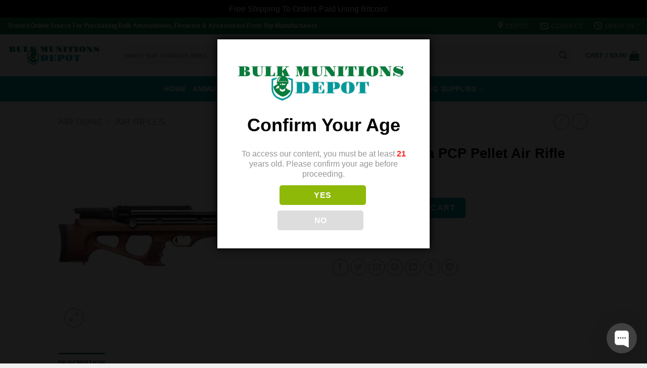

--- FILE ---
content_type: text/html; charset=UTF-8
request_url: https://bulkmunitionsdepot.com/product/benjamin-akela-pcp-pellet-air-rifle/
body_size: 42054
content:
<!DOCTYPE html><html lang="en-US" class="loading-site no-js"><head><meta charset="UTF-8" /><link rel="profile" href="http://gmpg.org/xfn/11" /><link rel="pingback" href="https://bulkmunitionsdepot.com/xmlrpc.php" /> <script defer src="[data-uri]"></script> <style>#wpadminbar #wp-admin-bar-wccp_free_top_button .ab-icon:before {
	content: "\f160";
	color: #02CA02;
	top: 3px;
}
#wpadminbar #wp-admin-bar-wccp_free_top_button .ab-icon {
	transform: rotate(45deg);
}</style><meta name='robots' content='index, follow, max-image-preview:large, max-snippet:-1, max-video-preview:-1' /><meta name="viewport" content="width=device-width, initial-scale=1" /><title>Benjamin Akela PCP Pellet Air Rifle | Bulk Munitions Depot</title><link rel="canonical" href="https://bulkmunitionsdepot.com/product/benjamin-akela-pcp-pellet-air-rifle/" /><meta property="og:locale" content="en_US" /><meta property="og:type" content="article" /><meta property="og:title" content="Benjamin Akela PCP Pellet Air Rifle | Bulk Munitions Depot" /><meta property="og:description" content="The Benjamin Akela PCP 22 Caliber Pellet Air Rifle features a bullpup style Turkish walnut stock with adjustable cheek piece and side cocking Lever. This air rifle can fire up to 60 shots per fill with a max pressure of 3000 PSI. Includes a 12 shot rotary magazine and pictainny mount along with an adjustable [...]" /><meta property="og:url" content="https://bulkmunitionsdepot.com/product/benjamin-akela-pcp-pellet-air-rifle/" /><meta property="og:site_name" content="Bulk Munitions Depot" /><meta property="article:modified_time" content="2023-05-16T08:06:16+00:00" /><meta property="og:image" content="https://bulkmunitionsdepot.com/wp-content/uploads/2023/05/Benjamin-Akela-PCP-Pellet-Air-Rifle-.jpeg" /><meta property="og:image:width" content="680" /><meta property="og:image:height" content="510" /><meta property="og:image:type" content="image/jpeg" /><meta name="twitter:card" content="summary_large_image" /><meta name="twitter:label1" content="Est. reading time" /><meta name="twitter:data1" content="1 minute" /> <script type="application/ld+json" class="yoast-schema-graph">{"@context":"https://schema.org","@graph":[{"@type":"WebPage","@id":"https://bulkmunitionsdepot.com/product/benjamin-akela-pcp-pellet-air-rifle/","url":"https://bulkmunitionsdepot.com/product/benjamin-akela-pcp-pellet-air-rifle/","name":"Benjamin Akela PCP Pellet Air Rifle | Bulk Munitions Depot","isPartOf":{"@id":"https://bulkmunitionsdepot.com/#website"},"primaryImageOfPage":{"@id":"https://bulkmunitionsdepot.com/product/benjamin-akela-pcp-pellet-air-rifle/#primaryimage"},"image":{"@id":"https://bulkmunitionsdepot.com/product/benjamin-akela-pcp-pellet-air-rifle/#primaryimage"},"thumbnailUrl":"https://bulkmunitionsdepot.com/wp-content/uploads/2023/05/Benjamin-Akela-PCP-Pellet-Air-Rifle-.jpeg","datePublished":"2023-05-16T08:05:17+00:00","dateModified":"2023-05-16T08:06:16+00:00","breadcrumb":{"@id":"https://bulkmunitionsdepot.com/product/benjamin-akela-pcp-pellet-air-rifle/#breadcrumb"},"inLanguage":"en-US","potentialAction":[{"@type":"ReadAction","target":["https://bulkmunitionsdepot.com/product/benjamin-akela-pcp-pellet-air-rifle/"]}]},{"@type":"ImageObject","inLanguage":"en-US","@id":"https://bulkmunitionsdepot.com/product/benjamin-akela-pcp-pellet-air-rifle/#primaryimage","url":"https://bulkmunitionsdepot.com/wp-content/uploads/2023/05/Benjamin-Akela-PCP-Pellet-Air-Rifle-.jpeg","contentUrl":"https://bulkmunitionsdepot.com/wp-content/uploads/2023/05/Benjamin-Akela-PCP-Pellet-Air-Rifle-.jpeg","width":680,"height":510},{"@type":"BreadcrumbList","@id":"https://bulkmunitionsdepot.com/product/benjamin-akela-pcp-pellet-air-rifle/#breadcrumb","itemListElement":[{"@type":"ListItem","position":1,"name":"Home","item":"https://bulkmunitionsdepot.com/"},{"@type":"ListItem","position":2,"name":"Bulk Munitions Depot","item":"https://bulkmunitionsdepot.com/shop/"},{"@type":"ListItem","position":3,"name":"Benjamin Akela PCP Pellet Air Rifle"}]},{"@type":"WebSite","@id":"https://bulkmunitionsdepot.com/#website","url":"https://bulkmunitionsdepot.com/","name":"Bulk Munitions Depot","description":"Trusted Online Source For Purchasing Bulk Ammunitions, Firearms, Magazines &amp; Shooting Accessories From Top Manufacturers.","publisher":{"@id":"https://bulkmunitionsdepot.com/#organization"},"potentialAction":[{"@type":"SearchAction","target":{"@type":"EntryPoint","urlTemplate":"https://bulkmunitionsdepot.com/?s={search_term_string}"},"query-input":{"@type":"PropertyValueSpecification","valueRequired":true,"valueName":"search_term_string"}}],"inLanguage":"en-US"},{"@type":"Organization","@id":"https://bulkmunitionsdepot.com/#organization","name":"Bulk Munitions Depot","url":"https://bulkmunitionsdepot.com/","logo":{"@type":"ImageObject","inLanguage":"en-US","@id":"https://bulkmunitionsdepot.com/#/schema/logo/image/","url":"https://bulkmunitionsdepot.com/wp-content/uploads/2023/05/logo.png","contentUrl":"https://bulkmunitionsdepot.com/wp-content/uploads/2023/05/logo.png","width":986,"height":280,"caption":"Bulk Munitions Depot"},"image":{"@id":"https://bulkmunitionsdepot.com/#/schema/logo/image/"}}]}</script> <link rel='prefetch' href='https://bulkmunitionsdepot.com/wp-content/themes/flatsome/assets/js/flatsome.js?ver=be4456ec53c49e21f6f3' /><link rel='prefetch' href='https://bulkmunitionsdepot.com/wp-content/themes/flatsome/assets/js/chunk.slider.js?ver=3.18.4' /><link rel='prefetch' href='https://bulkmunitionsdepot.com/wp-content/themes/flatsome/assets/js/chunk.popups.js?ver=3.18.4' /><link rel='prefetch' href='https://bulkmunitionsdepot.com/wp-content/themes/flatsome/assets/js/chunk.tooltips.js?ver=3.18.4' /><link rel='prefetch' href='https://bulkmunitionsdepot.com/wp-content/themes/flatsome/assets/js/woocommerce.js?ver=49415fe6a9266f32f1f2' /><link rel="alternate" type="application/rss+xml" title="Bulk Munitions Depot &raquo; Feed" href="https://bulkmunitionsdepot.com/feed/" /><link rel="alternate" type="application/rss+xml" title="Bulk Munitions Depot &raquo; Comments Feed" href="https://bulkmunitionsdepot.com/comments/feed/" /><link rel="alternate" title="oEmbed (JSON)" type="application/json+oembed" href="https://bulkmunitionsdepot.com/wp-json/oembed/1.0/embed?url=https%3A%2F%2Fbulkmunitionsdepot.com%2Fproduct%2Fbenjamin-akela-pcp-pellet-air-rifle%2F" /><link rel="alternate" title="oEmbed (XML)" type="text/xml+oembed" href="https://bulkmunitionsdepot.com/wp-json/oembed/1.0/embed?url=https%3A%2F%2Fbulkmunitionsdepot.com%2Fproduct%2Fbenjamin-akela-pcp-pellet-air-rifle%2F&#038;format=xml" /><style id='wp-img-auto-sizes-contain-inline-css' type='text/css'>img:is([sizes=auto i],[sizes^="auto," i]){contain-intrinsic-size:3000px 1500px}
/*# sourceURL=wp-img-auto-sizes-contain-inline-css */</style><style id='wp-emoji-styles-inline-css' type='text/css'>img.wp-smiley, img.emoji {
		display: inline !important;
		border: none !important;
		box-shadow: none !important;
		height: 1em !important;
		width: 1em !important;
		margin: 0 0.07em !important;
		vertical-align: -0.1em !important;
		background: none !important;
		padding: 0 !important;
	}
/*# sourceURL=wp-emoji-styles-inline-css */</style><style id='wp-block-library-inline-css' type='text/css'>:root{--wp-block-synced-color:#7a00df;--wp-block-synced-color--rgb:122,0,223;--wp-bound-block-color:var(--wp-block-synced-color);--wp-editor-canvas-background:#ddd;--wp-admin-theme-color:#007cba;--wp-admin-theme-color--rgb:0,124,186;--wp-admin-theme-color-darker-10:#006ba1;--wp-admin-theme-color-darker-10--rgb:0,107,160.5;--wp-admin-theme-color-darker-20:#005a87;--wp-admin-theme-color-darker-20--rgb:0,90,135;--wp-admin-border-width-focus:2px}@media (min-resolution:192dpi){:root{--wp-admin-border-width-focus:1.5px}}.wp-element-button{cursor:pointer}:root .has-very-light-gray-background-color{background-color:#eee}:root .has-very-dark-gray-background-color{background-color:#313131}:root .has-very-light-gray-color{color:#eee}:root .has-very-dark-gray-color{color:#313131}:root .has-vivid-green-cyan-to-vivid-cyan-blue-gradient-background{background:linear-gradient(135deg,#00d084,#0693e3)}:root .has-purple-crush-gradient-background{background:linear-gradient(135deg,#34e2e4,#4721fb 50%,#ab1dfe)}:root .has-hazy-dawn-gradient-background{background:linear-gradient(135deg,#faaca8,#dad0ec)}:root .has-subdued-olive-gradient-background{background:linear-gradient(135deg,#fafae1,#67a671)}:root .has-atomic-cream-gradient-background{background:linear-gradient(135deg,#fdd79a,#004a59)}:root .has-nightshade-gradient-background{background:linear-gradient(135deg,#330968,#31cdcf)}:root .has-midnight-gradient-background{background:linear-gradient(135deg,#020381,#2874fc)}:root{--wp--preset--font-size--normal:16px;--wp--preset--font-size--huge:42px}.has-regular-font-size{font-size:1em}.has-larger-font-size{font-size:2.625em}.has-normal-font-size{font-size:var(--wp--preset--font-size--normal)}.has-huge-font-size{font-size:var(--wp--preset--font-size--huge)}.has-text-align-center{text-align:center}.has-text-align-left{text-align:left}.has-text-align-right{text-align:right}.has-fit-text{white-space:nowrap!important}#end-resizable-editor-section{display:none}.aligncenter{clear:both}.items-justified-left{justify-content:flex-start}.items-justified-center{justify-content:center}.items-justified-right{justify-content:flex-end}.items-justified-space-between{justify-content:space-between}.screen-reader-text{border:0;clip-path:inset(50%);height:1px;margin:-1px;overflow:hidden;padding:0;position:absolute;width:1px;word-wrap:normal!important}.screen-reader-text:focus{background-color:#ddd;clip-path:none;color:#444;display:block;font-size:1em;height:auto;left:5px;line-height:normal;padding:15px 23px 14px;text-decoration:none;top:5px;width:auto;z-index:100000}html :where(.has-border-color){border-style:solid}html :where([style*=border-top-color]){border-top-style:solid}html :where([style*=border-right-color]){border-right-style:solid}html :where([style*=border-bottom-color]){border-bottom-style:solid}html :where([style*=border-left-color]){border-left-style:solid}html :where([style*=border-width]){border-style:solid}html :where([style*=border-top-width]){border-top-style:solid}html :where([style*=border-right-width]){border-right-style:solid}html :where([style*=border-bottom-width]){border-bottom-style:solid}html :where([style*=border-left-width]){border-left-style:solid}html :where(img[class*=wp-image-]){height:auto;max-width:100%}:where(figure){margin:0 0 1em}html :where(.is-position-sticky){--wp-admin--admin-bar--position-offset:var(--wp-admin--admin-bar--height,0px)}@media screen and (max-width:600px){html :where(.is-position-sticky){--wp-admin--admin-bar--position-offset:0px}}

/*# sourceURL=wp-block-library-inline-css */</style><link rel='stylesheet' id='wc-blocks-style-css' href='https://bulkmunitionsdepot.com/wp-content/cache/autoptimize/autoptimize_single_e2d671c403c7e2bd09b3b298c748d0db.php?ver=wc-10.4.3' type='text/css' media='all' /><style id='global-styles-inline-css' type='text/css'>:root{--wp--preset--aspect-ratio--square: 1;--wp--preset--aspect-ratio--4-3: 4/3;--wp--preset--aspect-ratio--3-4: 3/4;--wp--preset--aspect-ratio--3-2: 3/2;--wp--preset--aspect-ratio--2-3: 2/3;--wp--preset--aspect-ratio--16-9: 16/9;--wp--preset--aspect-ratio--9-16: 9/16;--wp--preset--color--black: #000000;--wp--preset--color--cyan-bluish-gray: #abb8c3;--wp--preset--color--white: #ffffff;--wp--preset--color--pale-pink: #f78da7;--wp--preset--color--vivid-red: #cf2e2e;--wp--preset--color--luminous-vivid-orange: #ff6900;--wp--preset--color--luminous-vivid-amber: #fcb900;--wp--preset--color--light-green-cyan: #7bdcb5;--wp--preset--color--vivid-green-cyan: #00d084;--wp--preset--color--pale-cyan-blue: #8ed1fc;--wp--preset--color--vivid-cyan-blue: #0693e3;--wp--preset--color--vivid-purple: #9b51e0;--wp--preset--color--primary: #0c7b3c;--wp--preset--color--secondary: #009999;--wp--preset--color--success: #dd9933;--wp--preset--color--alert: #b20000;--wp--preset--gradient--vivid-cyan-blue-to-vivid-purple: linear-gradient(135deg,rgb(6,147,227) 0%,rgb(155,81,224) 100%);--wp--preset--gradient--light-green-cyan-to-vivid-green-cyan: linear-gradient(135deg,rgb(122,220,180) 0%,rgb(0,208,130) 100%);--wp--preset--gradient--luminous-vivid-amber-to-luminous-vivid-orange: linear-gradient(135deg,rgb(252,185,0) 0%,rgb(255,105,0) 100%);--wp--preset--gradient--luminous-vivid-orange-to-vivid-red: linear-gradient(135deg,rgb(255,105,0) 0%,rgb(207,46,46) 100%);--wp--preset--gradient--very-light-gray-to-cyan-bluish-gray: linear-gradient(135deg,rgb(238,238,238) 0%,rgb(169,184,195) 100%);--wp--preset--gradient--cool-to-warm-spectrum: linear-gradient(135deg,rgb(74,234,220) 0%,rgb(151,120,209) 20%,rgb(207,42,186) 40%,rgb(238,44,130) 60%,rgb(251,105,98) 80%,rgb(254,248,76) 100%);--wp--preset--gradient--blush-light-purple: linear-gradient(135deg,rgb(255,206,236) 0%,rgb(152,150,240) 100%);--wp--preset--gradient--blush-bordeaux: linear-gradient(135deg,rgb(254,205,165) 0%,rgb(254,45,45) 50%,rgb(107,0,62) 100%);--wp--preset--gradient--luminous-dusk: linear-gradient(135deg,rgb(255,203,112) 0%,rgb(199,81,192) 50%,rgb(65,88,208) 100%);--wp--preset--gradient--pale-ocean: linear-gradient(135deg,rgb(255,245,203) 0%,rgb(182,227,212) 50%,rgb(51,167,181) 100%);--wp--preset--gradient--electric-grass: linear-gradient(135deg,rgb(202,248,128) 0%,rgb(113,206,126) 100%);--wp--preset--gradient--midnight: linear-gradient(135deg,rgb(2,3,129) 0%,rgb(40,116,252) 100%);--wp--preset--font-size--small: 13px;--wp--preset--font-size--medium: 20px;--wp--preset--font-size--large: 36px;--wp--preset--font-size--x-large: 42px;--wp--preset--spacing--20: 0.44rem;--wp--preset--spacing--30: 0.67rem;--wp--preset--spacing--40: 1rem;--wp--preset--spacing--50: 1.5rem;--wp--preset--spacing--60: 2.25rem;--wp--preset--spacing--70: 3.38rem;--wp--preset--spacing--80: 5.06rem;--wp--preset--shadow--natural: 6px 6px 9px rgba(0, 0, 0, 0.2);--wp--preset--shadow--deep: 12px 12px 50px rgba(0, 0, 0, 0.4);--wp--preset--shadow--sharp: 6px 6px 0px rgba(0, 0, 0, 0.2);--wp--preset--shadow--outlined: 6px 6px 0px -3px rgb(255, 255, 255), 6px 6px rgb(0, 0, 0);--wp--preset--shadow--crisp: 6px 6px 0px rgb(0, 0, 0);}:where(body) { margin: 0; }.wp-site-blocks > .alignleft { float: left; margin-right: 2em; }.wp-site-blocks > .alignright { float: right; margin-left: 2em; }.wp-site-blocks > .aligncenter { justify-content: center; margin-left: auto; margin-right: auto; }:where(.is-layout-flex){gap: 0.5em;}:where(.is-layout-grid){gap: 0.5em;}.is-layout-flow > .alignleft{float: left;margin-inline-start: 0;margin-inline-end: 2em;}.is-layout-flow > .alignright{float: right;margin-inline-start: 2em;margin-inline-end: 0;}.is-layout-flow > .aligncenter{margin-left: auto !important;margin-right: auto !important;}.is-layout-constrained > .alignleft{float: left;margin-inline-start: 0;margin-inline-end: 2em;}.is-layout-constrained > .alignright{float: right;margin-inline-start: 2em;margin-inline-end: 0;}.is-layout-constrained > .aligncenter{margin-left: auto !important;margin-right: auto !important;}.is-layout-constrained > :where(:not(.alignleft):not(.alignright):not(.alignfull)){margin-left: auto !important;margin-right: auto !important;}body .is-layout-flex{display: flex;}.is-layout-flex{flex-wrap: wrap;align-items: center;}.is-layout-flex > :is(*, div){margin: 0;}body .is-layout-grid{display: grid;}.is-layout-grid > :is(*, div){margin: 0;}body{padding-top: 0px;padding-right: 0px;padding-bottom: 0px;padding-left: 0px;}a:where(:not(.wp-element-button)){text-decoration: none;}:root :where(.wp-element-button, .wp-block-button__link){background-color: #32373c;border-width: 0;color: #fff;font-family: inherit;font-size: inherit;font-style: inherit;font-weight: inherit;letter-spacing: inherit;line-height: inherit;padding-top: calc(0.667em + 2px);padding-right: calc(1.333em + 2px);padding-bottom: calc(0.667em + 2px);padding-left: calc(1.333em + 2px);text-decoration: none;text-transform: inherit;}.has-black-color{color: var(--wp--preset--color--black) !important;}.has-cyan-bluish-gray-color{color: var(--wp--preset--color--cyan-bluish-gray) !important;}.has-white-color{color: var(--wp--preset--color--white) !important;}.has-pale-pink-color{color: var(--wp--preset--color--pale-pink) !important;}.has-vivid-red-color{color: var(--wp--preset--color--vivid-red) !important;}.has-luminous-vivid-orange-color{color: var(--wp--preset--color--luminous-vivid-orange) !important;}.has-luminous-vivid-amber-color{color: var(--wp--preset--color--luminous-vivid-amber) !important;}.has-light-green-cyan-color{color: var(--wp--preset--color--light-green-cyan) !important;}.has-vivid-green-cyan-color{color: var(--wp--preset--color--vivid-green-cyan) !important;}.has-pale-cyan-blue-color{color: var(--wp--preset--color--pale-cyan-blue) !important;}.has-vivid-cyan-blue-color{color: var(--wp--preset--color--vivid-cyan-blue) !important;}.has-vivid-purple-color{color: var(--wp--preset--color--vivid-purple) !important;}.has-primary-color{color: var(--wp--preset--color--primary) !important;}.has-secondary-color{color: var(--wp--preset--color--secondary) !important;}.has-success-color{color: var(--wp--preset--color--success) !important;}.has-alert-color{color: var(--wp--preset--color--alert) !important;}.has-black-background-color{background-color: var(--wp--preset--color--black) !important;}.has-cyan-bluish-gray-background-color{background-color: var(--wp--preset--color--cyan-bluish-gray) !important;}.has-white-background-color{background-color: var(--wp--preset--color--white) !important;}.has-pale-pink-background-color{background-color: var(--wp--preset--color--pale-pink) !important;}.has-vivid-red-background-color{background-color: var(--wp--preset--color--vivid-red) !important;}.has-luminous-vivid-orange-background-color{background-color: var(--wp--preset--color--luminous-vivid-orange) !important;}.has-luminous-vivid-amber-background-color{background-color: var(--wp--preset--color--luminous-vivid-amber) !important;}.has-light-green-cyan-background-color{background-color: var(--wp--preset--color--light-green-cyan) !important;}.has-vivid-green-cyan-background-color{background-color: var(--wp--preset--color--vivid-green-cyan) !important;}.has-pale-cyan-blue-background-color{background-color: var(--wp--preset--color--pale-cyan-blue) !important;}.has-vivid-cyan-blue-background-color{background-color: var(--wp--preset--color--vivid-cyan-blue) !important;}.has-vivid-purple-background-color{background-color: var(--wp--preset--color--vivid-purple) !important;}.has-primary-background-color{background-color: var(--wp--preset--color--primary) !important;}.has-secondary-background-color{background-color: var(--wp--preset--color--secondary) !important;}.has-success-background-color{background-color: var(--wp--preset--color--success) !important;}.has-alert-background-color{background-color: var(--wp--preset--color--alert) !important;}.has-black-border-color{border-color: var(--wp--preset--color--black) !important;}.has-cyan-bluish-gray-border-color{border-color: var(--wp--preset--color--cyan-bluish-gray) !important;}.has-white-border-color{border-color: var(--wp--preset--color--white) !important;}.has-pale-pink-border-color{border-color: var(--wp--preset--color--pale-pink) !important;}.has-vivid-red-border-color{border-color: var(--wp--preset--color--vivid-red) !important;}.has-luminous-vivid-orange-border-color{border-color: var(--wp--preset--color--luminous-vivid-orange) !important;}.has-luminous-vivid-amber-border-color{border-color: var(--wp--preset--color--luminous-vivid-amber) !important;}.has-light-green-cyan-border-color{border-color: var(--wp--preset--color--light-green-cyan) !important;}.has-vivid-green-cyan-border-color{border-color: var(--wp--preset--color--vivid-green-cyan) !important;}.has-pale-cyan-blue-border-color{border-color: var(--wp--preset--color--pale-cyan-blue) !important;}.has-vivid-cyan-blue-border-color{border-color: var(--wp--preset--color--vivid-cyan-blue) !important;}.has-vivid-purple-border-color{border-color: var(--wp--preset--color--vivid-purple) !important;}.has-primary-border-color{border-color: var(--wp--preset--color--primary) !important;}.has-secondary-border-color{border-color: var(--wp--preset--color--secondary) !important;}.has-success-border-color{border-color: var(--wp--preset--color--success) !important;}.has-alert-border-color{border-color: var(--wp--preset--color--alert) !important;}.has-vivid-cyan-blue-to-vivid-purple-gradient-background{background: var(--wp--preset--gradient--vivid-cyan-blue-to-vivid-purple) !important;}.has-light-green-cyan-to-vivid-green-cyan-gradient-background{background: var(--wp--preset--gradient--light-green-cyan-to-vivid-green-cyan) !important;}.has-luminous-vivid-amber-to-luminous-vivid-orange-gradient-background{background: var(--wp--preset--gradient--luminous-vivid-amber-to-luminous-vivid-orange) !important;}.has-luminous-vivid-orange-to-vivid-red-gradient-background{background: var(--wp--preset--gradient--luminous-vivid-orange-to-vivid-red) !important;}.has-very-light-gray-to-cyan-bluish-gray-gradient-background{background: var(--wp--preset--gradient--very-light-gray-to-cyan-bluish-gray) !important;}.has-cool-to-warm-spectrum-gradient-background{background: var(--wp--preset--gradient--cool-to-warm-spectrum) !important;}.has-blush-light-purple-gradient-background{background: var(--wp--preset--gradient--blush-light-purple) !important;}.has-blush-bordeaux-gradient-background{background: var(--wp--preset--gradient--blush-bordeaux) !important;}.has-luminous-dusk-gradient-background{background: var(--wp--preset--gradient--luminous-dusk) !important;}.has-pale-ocean-gradient-background{background: var(--wp--preset--gradient--pale-ocean) !important;}.has-electric-grass-gradient-background{background: var(--wp--preset--gradient--electric-grass) !important;}.has-midnight-gradient-background{background: var(--wp--preset--gradient--midnight) !important;}.has-small-font-size{font-size: var(--wp--preset--font-size--small) !important;}.has-medium-font-size{font-size: var(--wp--preset--font-size--medium) !important;}.has-large-font-size{font-size: var(--wp--preset--font-size--large) !important;}.has-x-large-font-size{font-size: var(--wp--preset--font-size--x-large) !important;}
/*# sourceURL=global-styles-inline-css */</style><link rel='stylesheet' id='contact-form-7-css' href='https://bulkmunitionsdepot.com/wp-content/cache/autoptimize/autoptimize_single_64ac31699f5326cb3c76122498b76f66.php?ver=6.1.4' type='text/css' media='all' /><link rel='stylesheet' id='dispensary-age-verification-css' href='https://bulkmunitionsdepot.com/wp-content/plugins/dispensary-age-verification/public/css/dispensary-age-verification-public.min.css?ver=3.0.1' type='text/css' media='all' /><link rel='stylesheet' id='photoswipe-css' href='https://bulkmunitionsdepot.com/wp-content/plugins/woocommerce/assets/css/photoswipe/photoswipe.min.css?ver=10.4.3' type='text/css' media='all' /><link rel='stylesheet' id='photoswipe-default-skin-css' href='https://bulkmunitionsdepot.com/wp-content/plugins/woocommerce/assets/css/photoswipe/default-skin/default-skin.min.css?ver=10.4.3' type='text/css' media='all' /><style id='woocommerce-inline-inline-css' type='text/css'>.woocommerce form .form-row .required { visibility: visible; }
/*# sourceURL=woocommerce-inline-inline-css */</style><link rel='stylesheet' id='flatsome-main-css' href='https://bulkmunitionsdepot.com/wp-content/cache/autoptimize/autoptimize_single_07752037befa9f1b8adab1bdebed6891.php?ver=3.18.4' type='text/css' media='all' /><style id='flatsome-main-inline-css' type='text/css'>@font-face {
				font-family: "fl-icons";
				font-display: block;
				src: url(https://bulkmunitionsdepot.com/wp-content/themes/flatsome/assets/css/icons/fl-icons.eot?v=3.18.4);
				src:
					url(https://bulkmunitionsdepot.com/wp-content/themes/flatsome/assets/css/icons/fl-icons.eot#iefix?v=3.18.4) format("embedded-opentype"),
					url(https://bulkmunitionsdepot.com/wp-content/themes/flatsome/assets/css/icons/fl-icons.woff2?v=3.18.4) format("woff2"),
					url(https://bulkmunitionsdepot.com/wp-content/themes/flatsome/assets/css/icons/fl-icons.ttf?v=3.18.4) format("truetype"),
					url(https://bulkmunitionsdepot.com/wp-content/themes/flatsome/assets/css/icons/fl-icons.woff?v=3.18.4) format("woff"),
					url(https://bulkmunitionsdepot.com/wp-content/themes/flatsome/assets/css/icons/fl-icons.svg?v=3.18.4#fl-icons) format("svg");
			}
/*# sourceURL=flatsome-main-inline-css */</style><link rel='stylesheet' id='flatsome-shop-css' href='https://bulkmunitionsdepot.com/wp-content/cache/autoptimize/autoptimize_single_7450f4214e9ad027cc9f0cee6d269c29.php?ver=3.18.4' type='text/css' media='all' /><link rel='stylesheet' id='flatsome-style-css' href='https://bulkmunitionsdepot.com/wp-content/themes/flatsome/style.css?ver=3.18.4' type='text/css' media='all' /> <script defer src="[data-uri]"></script><script type="text/javascript" src="https://bulkmunitionsdepot.com/wp-includes/js/jquery/jquery.min.js?ver=3.7.1" id="jquery-core-js"></script> <script defer type="text/javascript" src="https://bulkmunitionsdepot.com/wp-includes/js/jquery/jquery-migrate.min.js?ver=3.4.1" id="jquery-migrate-js"></script> <script defer type="text/javascript" src="https://bulkmunitionsdepot.com/wp-content/cache/autoptimize/autoptimize_single_5ae4151a7d6c50cba118b1dd8ceeb7bd.php?ver=3.0.1" id="age-verification-cookie-js"></script> <script defer id="dispensary-age-verification-js-extra" src="[data-uri]"></script> <script defer type="text/javascript" src="https://bulkmunitionsdepot.com/wp-content/cache/autoptimize/autoptimize_single_9f09cf0cde62d13fa0fadc972673fef8.php?ver=3.0.1" id="dispensary-age-verification-js"></script> <script defer type="text/javascript" src="https://bulkmunitionsdepot.com/wp-content/plugins/woocommerce/assets/js/jquery-blockui/jquery.blockUI.min.js?ver=2.7.0-wc.10.4.3" id="wc-jquery-blockui-js" data-wp-strategy="defer"></script> <script defer id="wc-add-to-cart-js-extra" src="[data-uri]"></script> <script type="text/javascript" src="https://bulkmunitionsdepot.com/wp-content/plugins/woocommerce/assets/js/frontend/add-to-cart.min.js?ver=10.4.3" id="wc-add-to-cart-js" defer="defer" data-wp-strategy="defer"></script> <script type="text/javascript" src="https://bulkmunitionsdepot.com/wp-content/plugins/woocommerce/assets/js/photoswipe/photoswipe.min.js?ver=4.1.1-wc.10.4.3" id="wc-photoswipe-js" defer="defer" data-wp-strategy="defer"></script> <script type="text/javascript" src="https://bulkmunitionsdepot.com/wp-content/plugins/woocommerce/assets/js/photoswipe/photoswipe-ui-default.min.js?ver=4.1.1-wc.10.4.3" id="wc-photoswipe-ui-default-js" defer="defer" data-wp-strategy="defer"></script> <script defer id="wc-single-product-js-extra" src="[data-uri]"></script> <script type="text/javascript" src="https://bulkmunitionsdepot.com/wp-content/plugins/woocommerce/assets/js/frontend/single-product.min.js?ver=10.4.3" id="wc-single-product-js" defer="defer" data-wp-strategy="defer"></script> <script defer type="text/javascript" src="https://bulkmunitionsdepot.com/wp-content/plugins/woocommerce/assets/js/js-cookie/js.cookie.min.js?ver=2.1.4-wc.10.4.3" id="wc-js-cookie-js" data-wp-strategy="defer"></script> <link rel="https://api.w.org/" href="https://bulkmunitionsdepot.com/wp-json/" /><link rel="alternate" title="JSON" type="application/json" href="https://bulkmunitionsdepot.com/wp-json/wp/v2/product/3945" /><link rel="EditURI" type="application/rsd+xml" title="RSD" href="https://bulkmunitionsdepot.com/xmlrpc.php?rsd" /><meta name="generator" content="WordPress 6.9" /><meta name="generator" content="WooCommerce 10.4.3" /><link rel='shortlink' href='https://bulkmunitionsdepot.com/?p=3945' /> <script defer id="wpcp_disable_selection" src="[data-uri]"></script> <script defer id="wpcp_disable_Right_Click" src="[data-uri]"></script> <style>.unselectable
{
-moz-user-select:none;
-webkit-user-select:none;
cursor: default;
}
html
{
-webkit-touch-callout: none;
-webkit-user-select: none;
-khtml-user-select: none;
-moz-user-select: none;
-ms-user-select: none;
user-select: none;
-webkit-tap-highlight-color: rgba(0,0,0,0);
}</style> <script defer id="wpcp_css_disable_selection" src="[data-uri]"></script> <style>.bg{opacity: 0; transition: opacity 1s; -webkit-transition: opacity 1s;} .bg-loaded{opacity: 1;}</style><noscript><style>.woocommerce-product-gallery{ opacity: 1 !important; }</style></noscript><link rel="icon" href="https://bulkmunitionsdepot.com/wp-content/uploads/2023/05/cropped-Screenshot-2023-05-08-at-11.20.53-AM-32x32.png" sizes="32x32" /><link rel="icon" href="https://bulkmunitionsdepot.com/wp-content/uploads/2023/05/cropped-Screenshot-2023-05-08-at-11.20.53-AM-192x192.png" sizes="192x192" /><link rel="apple-touch-icon" href="https://bulkmunitionsdepot.com/wp-content/uploads/2023/05/cropped-Screenshot-2023-05-08-at-11.20.53-AM-180x180.png" /><meta name="msapplication-TileImage" content="https://bulkmunitionsdepot.com/wp-content/uploads/2023/05/cropped-Screenshot-2023-05-08-at-11.20.53-AM-270x270.png" /><style id="custom-css" type="text/css">:root {--primary-color: #0c7b3c;--fs-color-primary: #0c7b3c;--fs-color-secondary: #009999;--fs-color-success: #dd9933;--fs-color-alert: #b20000;--fs-experimental-link-color: #000000;--fs-experimental-link-color-hover: #07ad27;}.tooltipster-base {--tooltip-color: #fff;--tooltip-bg-color: #000;}.off-canvas-right .mfp-content, .off-canvas-left .mfp-content {--drawer-width: 300px;}.off-canvas .mfp-content.off-canvas-cart {--drawer-width: 360px;}html{background-color:#f0f0f0!important;}.sticky-add-to-cart--active, #wrapper,#main,#main.dark{background-color: #ffffff}.header-main{height: 83px}#logo img{max-height: 83px}#logo{width:190px;}.header-bottom{min-height: 50px}.header-top{min-height: 33px}.transparent .header-main{height: 30px}.transparent #logo img{max-height: 30px}.has-transparent + .page-title:first-of-type,.has-transparent + #main > .page-title,.has-transparent + #main > div > .page-title,.has-transparent + #main .page-header-wrapper:first-of-type .page-title{padding-top: 110px;}.header.show-on-scroll,.stuck .header-main{height:70px!important}.stuck #logo img{max-height: 70px!important}.search-form{ width: 100%;}.header-bg-color {background-color: #ffffff}.header-bottom {background-color: #009999}.header-main .nav > li > a{line-height: 16px }.stuck .header-main .nav > li > a{line-height: 20px }.header-bottom-nav > li > a{line-height: 16px }@media (max-width: 549px) {.header-main{height: 70px}#logo img{max-height: 70px}}.main-menu-overlay{background-color: #f0f0f0}.nav-dropdown{border-radius:10px}.nav-dropdown{font-size:100%}.nav-dropdown-has-arrow li.has-dropdown:after{border-bottom-color: #ffffff;}.nav .nav-dropdown{background-color: #ffffff}.header-top{background-color:#0c7b3c!important;}h1,h2,h3,h4,h5,h6,.heading-font{color: #000000;}body{font-size: 100%;}@media screen and (max-width: 549px){body{font-size: 100%;}}.header:not(.transparent) .header-nav-main.nav > li > a {color: #0c7b3c;}.header:not(.transparent) .header-nav-main.nav > li > a:hover,.header:not(.transparent) .header-nav-main.nav > li.active > a,.header:not(.transparent) .header-nav-main.nav > li.current > a,.header:not(.transparent) .header-nav-main.nav > li > a.active,.header:not(.transparent) .header-nav-main.nav > li > a.current{color: #dd9933;}.header-nav-main.nav-line-bottom > li > a:before,.header-nav-main.nav-line-grow > li > a:before,.header-nav-main.nav-line > li > a:before,.header-nav-main.nav-box > li > a:hover,.header-nav-main.nav-box > li.active > a,.header-nav-main.nav-pills > li > a:hover,.header-nav-main.nav-pills > li.active > a{color:#FFF!important;background-color: #dd9933;}.header:not(.transparent) .header-bottom-nav.nav > li > a{color: #ffffff;}.header:not(.transparent) .header-bottom-nav.nav > li > a:hover,.header:not(.transparent) .header-bottom-nav.nav > li.active > a,.header:not(.transparent) .header-bottom-nav.nav > li.current > a,.header:not(.transparent) .header-bottom-nav.nav > li > a.active,.header:not(.transparent) .header-bottom-nav.nav > li > a.current{color: #dd9933;}.header-bottom-nav.nav-line-bottom > li > a:before,.header-bottom-nav.nav-line-grow > li > a:before,.header-bottom-nav.nav-line > li > a:before,.header-bottom-nav.nav-box > li > a:hover,.header-bottom-nav.nav-box > li.active > a,.header-bottom-nav.nav-pills > li > a:hover,.header-bottom-nav.nav-pills > li.active > a{color:#FFF!important;background-color: #dd9933;}.widget:where(:not(.widget_shopping_cart)) a{color: #000000;}.widget:where(:not(.widget_shopping_cart)) a:hover{color: #000000;}.widget .tagcloud a:hover{border-color: #000000; background-color: #000000;}.is-divider{background-color: #07ad27;}input[type='submit'], input[type="button"], button:not(.icon), .button:not(.icon){border-radius: 5px!important}.shop-page-title.featured-title .title-bg{ background-image: url(https://bulkmunitionsdepot.com/wp-content/uploads/2023/05/Benjamin-Akela-PCP-Pellet-Air-Rifle-.jpeg)!important;}@media screen and (min-width: 550px){.products .box-vertical .box-image{min-width: 300px!important;width: 300px!important;}}.header-main .social-icons,.header-main .cart-icon strong,.header-main .menu-title,.header-main .header-button > .button.is-outline,.header-main .nav > li > a > i:not(.icon-angle-down){color: #0c7b3c!important;}.header-main .header-button > .button.is-outline,.header-main .cart-icon strong:after,.header-main .cart-icon strong{border-color: #0c7b3c!important;}.header-main .header-button > .button:not(.is-outline){background-color: #0c7b3c!important;}.header-main .current-dropdown .cart-icon strong,.header-main .header-button > .button:hover,.header-main .header-button > .button:hover i,.header-main .header-button > .button:hover span{color:#FFF!important;}.header-main .menu-title:hover,.header-main .social-icons a:hover,.header-main .header-button > .button.is-outline:hover,.header-main .nav > li > a:hover > i:not(.icon-angle-down){color: #dd9933!important;}.header-main .current-dropdown .cart-icon strong,.header-main .header-button > .button:hover{background-color: #dd9933!important;}.header-main .current-dropdown .cart-icon strong:after,.header-main .current-dropdown .cart-icon strong,.header-main .header-button > .button:hover{border-color: #dd9933!important;}.footer-1{background-color: #f0f0ff}.footer-2{background-color: #0c7b3c}.absolute-footer, html{background-color: #009999}.page-title-small + main .product-container > .row{padding-top:0;}.nav-vertical-fly-out > li + li {border-top-width: 1px; border-top-style: solid;}/* Custom CSS */color:#f0f0f0;/* Custom CSS Tablet */@media (max-width: 849px){color:#f0f0f0;}/* Custom CSS Mobile */@media (max-width: 549px){color:#f0f0f0;}.label-new.menu-item > a:after{content:"New";}.label-hot.menu-item > a:after{content:"Hot";}.label-sale.menu-item > a:after{content:"Sale";}.label-popular.menu-item > a:after{content:"Popular";}</style><style id="kirki-inline-styles"></style></head><body class="wp-singular product-template-default single single-product postid-3945 wp-theme-flatsome theme-flatsome woocommerce woocommerce-page woocommerce-demo-store woocommerce-no-js unselectable full-width lightbox nav-dropdown-has-arrow nav-dropdown-has-shadow nav-dropdown-has-border mobile-submenu-slide mobile-submenu-slide-levels-2"><p role="complementary" aria-label="Store notice" class="woocommerce-store-notice demo_store" data-notice-id="1d099eb0b10844921beee6fc6048465b" style="display:none;">Free Shipping To Orders Paid Using Bitcoin! <a role="button" href="#" class="woocommerce-store-notice__dismiss-link">Dismiss</a></p> <a class="skip-link screen-reader-text" href="#main">Skip to content</a><div id="wrapper"><header id="header" class="header header-full-width has-sticky sticky-jump"><div class="header-wrapper"><div id="top-bar" class="header-top nav-dark"><div class="flex-row container"><div class="flex-col hide-for-medium flex-left"><ul class="nav nav-left medium-nav-center nav-small  nav-divided"><li class="html custom html_topbar_left"><b><p style="text-align:center">Trusted Online Source For Purchasing Bulk Ammunitions, Firearms & Accessories From Top Manufacturers</p></b></li></ul></div><div class="flex-col hide-for-medium flex-center"><ul class="nav nav-center nav-small  nav-divided"></ul></div><div class="flex-col hide-for-medium flex-right"><ul class="nav top-bar-nav nav-right nav-small  nav-divided"><li class="header-contact-wrapper"><ul id="header-contact" class="nav nav-divided nav-uppercase header-contact"><li class=""> <a target="_blank" rel="noopener" href="https://maps.google.com/?q=5201 Kingston Pike, Suite 1-101, Knoxville, TN 37919" title="5201 Kingston Pike, Suite 1-101, Knoxville, TN 37919" class="tooltip"> <i class="icon-map-pin-fill" style="font-size:16px;" ></i> <span> Depot </span> </a></li><li class=""> <a href="mailto:info@bulkmunitionsdepot.com" class="tooltip" title="info@bulkmunitionsdepot.com"> <i class="icon-envelop" style="font-size:16px;" ></i> <span> Contact </span> </a></li><li class=""> <a class="tooltip" title="Open 24/7 | Open 24/7 "> <i class="icon-clock" style="font-size:16px;" ></i> <span>Open 24/7</span> </a></li></ul></li></ul></div><div class="flex-col show-for-medium flex-grow"><ul class="nav nav-center nav-small mobile-nav  nav-divided"><li class="header-contact-wrapper"><ul id="header-contact" class="nav nav-divided nav-uppercase header-contact"><li class=""> <a target="_blank" rel="noopener" href="https://maps.google.com/?q=5201 Kingston Pike, Suite 1-101, Knoxville, TN 37919" title="5201 Kingston Pike, Suite 1-101, Knoxville, TN 37919" class="tooltip"> <i class="icon-map-pin-fill" style="font-size:16px;" ></i> <span> Depot </span> </a></li><li class=""> <a href="mailto:info@bulkmunitionsdepot.com" class="tooltip" title="info@bulkmunitionsdepot.com"> <i class="icon-envelop" style="font-size:16px;" ></i> <span> Contact </span> </a></li><li class=""> <a class="tooltip" title="Open 24/7 | Open 24/7 "> <i class="icon-clock" style="font-size:16px;" ></i> <span>Open 24/7</span> </a></li></ul></li></ul></div></div></div><div id="masthead" class="header-main "><div class="header-inner flex-row container logo-left medium-logo-center" role="navigation"><div id="logo" class="flex-col logo"> <a href="https://bulkmunitionsdepot.com/" title="Bulk Munitions Depot - Trusted Online Source For Purchasing Bulk Ammunitions, Firearms, Magazines &amp; Shooting Accessories From Top Manufacturers." rel="home"> <img width="986" height="280" src="https://bulkmunitionsdepot.com/wp-content/uploads/2023/05/logo.png" class="header_logo header-logo" alt="Bulk Munitions Depot"/><img  width="986" height="280" src="https://bulkmunitionsdepot.com/wp-content/uploads/2023/05/logo.png" class="header-logo-dark" alt="Bulk Munitions Depot"/></a></div><div class="flex-col show-for-medium flex-left"><ul class="mobile-nav nav nav-left "><li class="cart-item has-icon"> <a href="https://bulkmunitionsdepot.com/cart/" class="header-cart-link is-small off-canvas-toggle nav-top-link" title="Cart" data-open="#cart-popup" data-class="off-canvas-cart" data-pos="right" > <i class="icon-shopping-bag"
 data-icon-label="0"> </i> </a></li></ul></div><div class="flex-col hide-for-medium flex-left
 flex-grow"><ul class="header-nav header-nav-main nav nav-left  nav-line-bottom nav-spacing-medium nav-uppercase" ><li class="header-search-form search-form html relative has-icon"><div class="header-search-form-wrapper"><div class="searchform-wrapper ux-search-box relative form-flat is-normal"><form role="search" method="get" class="searchform" action="https://bulkmunitionsdepot.com/"><div class="flex-row relative"><div class="flex-col flex-grow"> <label class="screen-reader-text" for="woocommerce-product-search-field-0">Search for:</label> <input type="search" id="woocommerce-product-search-field-0" class="search-field mb-0" placeholder="search bulk munitions depot..." value="" name="s" /> <input type="hidden" name="post_type" value="product" /></div><div class="flex-col"> <button type="submit" value="Search" class="ux-search-submit submit-button secondary button  icon mb-0" aria-label="Submit"> <i class="icon-search" ></i> </button></div></div><div class="live-search-results text-left z-top"></div></form></div></div></li></ul></div><div class="flex-col hide-for-medium flex-right"><ul class="header-nav header-nav-main nav nav-right  nav-line-bottom nav-spacing-medium nav-uppercase"><li class="html custom html_topbar_right">&nbsp;</li><li class="cart-item has-icon"> <a href="https://bulkmunitionsdepot.com/cart/" class="header-cart-link is-small off-canvas-toggle nav-top-link" title="Cart" data-open="#cart-popup" data-class="off-canvas-cart" data-pos="right" > <span class="header-cart-title"> Cart   / <span class="cart-price"><span class="woocommerce-Price-amount amount"><bdi><span class="woocommerce-Price-currencySymbol">&#36;</span>0.00</bdi></span></span> </span> <i class="icon-shopping-bag"
 data-icon-label="0"> </i> </a><div id="cart-popup" class="mfp-hide"><div class="cart-popup-inner inner-padding cart-popup-inner--sticky"><div class="cart-popup-title text-center"> <span class="heading-font uppercase">Cart</span><div class="is-divider"></div></div><div class="widget woocommerce widget_shopping_cart"><div class="widget_shopping_cart_content"></div></div></div></div></li></ul></div><div class="flex-col show-for-medium flex-right"><ul class="mobile-nav nav nav-right "><li class="nav-icon has-icon"> <a href="#" data-open="#main-menu" data-pos="left" data-bg="main-menu-overlay" data-color="" class="is-small" aria-label="Menu" aria-controls="main-menu" aria-expanded="false"> <i class="icon-menu" ></i> <span class="menu-title uppercase hide-for-small">Menu</span> </a></li></ul></div></div><div class="container"><div class="top-divider full-width"></div></div></div><div id="wide-nav" class="header-bottom wide-nav nav-dark flex-has-center hide-for-medium"><div class="flex-row container"><div class="flex-col hide-for-medium flex-center"><ul class="nav header-nav header-bottom-nav nav-center  nav-line-bottom nav-size-medium nav-uppercase"><li id="menu-item-2097" class="menu-item menu-item-type-post_type menu-item-object-page menu-item-home menu-item-2097 menu-item-design-default"><a href="https://bulkmunitionsdepot.com/" class="nav-top-link">Home</a></li><li id="menu-item-2399" class="menu-item menu-item-type-custom menu-item-object-custom menu-item-has-children menu-item-2399 menu-item-design-default has-dropdown"><a href="#" class="nav-top-link" aria-expanded="false" aria-haspopup="menu">Ammunition<i class="icon-angle-down" ></i></a><ul class="sub-menu nav-dropdown nav-dropdown-bold dropdown-uppercase"><li id="menu-item-2397" class="menu-item menu-item-type-taxonomy menu-item-object-product_cat menu-item-2397"><a href="https://bulkmunitionsdepot.com/product-category/ammunition/handgun-ammunition/">Handgun Ammunition</a></li><li id="menu-item-2398" class="menu-item menu-item-type-taxonomy menu-item-object-product_cat menu-item-2398"><a href="https://bulkmunitionsdepot.com/product-category/ammunition/rifle-ammunition/">Rifle Ammunition</a></li><li id="menu-item-2831" class="menu-item menu-item-type-taxonomy menu-item-object-product_cat menu-item-2831"><a href="https://bulkmunitionsdepot.com/product-category/ammunition/rimfire-ammunition/">Rimfire Ammunition</a></li><li id="menu-item-3147" class="menu-item menu-item-type-taxonomy menu-item-object-product_cat menu-item-3147"><a href="https://bulkmunitionsdepot.com/product-category/ammunition/shotgun-ammunition/">Shotgun Ammunition</a></li></ul></li><li id="menu-item-2466" class="menu-item menu-item-type-custom menu-item-object-custom menu-item-has-children menu-item-2466 menu-item-design-default has-dropdown"><a href="#" class="nav-top-link" aria-expanded="false" aria-haspopup="menu">Air Guns<i class="icon-angle-down" ></i></a><ul class="sub-menu nav-dropdown nav-dropdown-bold dropdown-uppercase"><li id="menu-item-2453" class="menu-item menu-item-type-taxonomy menu-item-object-product_cat current-product-ancestor current-menu-parent current-product-parent menu-item-2453 active"><a href="https://bulkmunitionsdepot.com/product-category/air-guns/air-rifles/">Air Rifles</a></li><li id="menu-item-2452" class="menu-item menu-item-type-taxonomy menu-item-object-product_cat menu-item-2452"><a href="https://bulkmunitionsdepot.com/product-category/air-guns/air-pistols/">Air Pistols</a></li><li id="menu-item-3214" class="menu-item menu-item-type-taxonomy menu-item-object-product_cat menu-item-3214"><a href="https://bulkmunitionsdepot.com/product-category/air-guns/airsoft-guns/">Airsoft Guns</a></li><li id="menu-item-3212" class="menu-item menu-item-type-taxonomy menu-item-object-product_cat menu-item-3212"><a href="https://bulkmunitionsdepot.com/product-category/air-guns/air-gun-accessories/">Air Gun Accessories</a></li></ul></li><li id="menu-item-2467" class="menu-item menu-item-type-custom menu-item-object-custom menu-item-has-children menu-item-2467 menu-item-design-default has-dropdown"><a href="#" class="nav-top-link" aria-expanded="false" aria-haspopup="menu">Gun Parts<i class="icon-angle-down" ></i></a><ul class="sub-menu nav-dropdown nav-dropdown-bold dropdown-uppercase"><li id="menu-item-2456" class="menu-item menu-item-type-taxonomy menu-item-object-product_cat menu-item-2456"><a href="https://bulkmunitionsdepot.com/product-category/gun-parts/handgun-parts/">Handgun Parts</a></li><li id="menu-item-2459" class="menu-item menu-item-type-taxonomy menu-item-object-product_cat menu-item-2459"><a href="https://bulkmunitionsdepot.com/product-category/gun-parts/rifle-parts/">Rifle Parts</a></li><li id="menu-item-2460" class="menu-item menu-item-type-taxonomy menu-item-object-product_cat menu-item-2460"><a href="https://bulkmunitionsdepot.com/product-category/gun-parts/shotgun-parts/">Shotgun Parts</a></li><li id="menu-item-2457" class="menu-item menu-item-type-taxonomy menu-item-object-product_cat menu-item-2457"><a href="https://bulkmunitionsdepot.com/product-category/gun-parts/magazines/">Magazines</a></li><li id="menu-item-2455" class="menu-item menu-item-type-taxonomy menu-item-object-product_cat menu-item-2455"><a href="https://bulkmunitionsdepot.com/product-category/gun-parts/ar-15-complete-uppers/">AR-15 Complete Uppers</a></li><li id="menu-item-2458" class="menu-item menu-item-type-taxonomy menu-item-object-product_cat menu-item-2458"><a href="https://bulkmunitionsdepot.com/product-category/gun-parts/recoil-pads-reducers/">Recoil Pads &amp; Reducers</a></li></ul></li><li id="menu-item-2468" class="menu-item menu-item-type-custom menu-item-object-custom menu-item-has-children menu-item-2468 menu-item-design-default has-dropdown"><a href="#" class="nav-top-link" aria-expanded="false" aria-haspopup="menu">Guns<i class="icon-angle-down" ></i></a><ul class="sub-menu nav-dropdown nav-dropdown-bold dropdown-uppercase"><li id="menu-item-2462" class="menu-item menu-item-type-taxonomy menu-item-object-product_cat menu-item-2462"><a href="https://bulkmunitionsdepot.com/product-category/guns/handguns/">Handguns</a></li><li id="menu-item-2463" class="menu-item menu-item-type-taxonomy menu-item-object-product_cat menu-item-2463"><a href="https://bulkmunitionsdepot.com/product-category/guns/receivers/">Receivers</a></li><li id="menu-item-2464" class="menu-item menu-item-type-taxonomy menu-item-object-product_cat menu-item-2464"><a href="https://bulkmunitionsdepot.com/product-category/guns/rifles/">Rifles</a></li><li id="menu-item-2465" class="menu-item menu-item-type-taxonomy menu-item-object-product_cat menu-item-2465"><a href="https://bulkmunitionsdepot.com/product-category/guns/shotguns/">Shotguns</a></li></ul></li><li id="menu-item-3337" class="menu-item menu-item-type-custom menu-item-object-custom menu-item-has-children menu-item-3337 menu-item-design-default has-dropdown"><a href="#" class="nav-top-link" aria-expanded="false" aria-haspopup="menu">Reloading Supplies<i class="icon-angle-down" ></i></a><ul class="sub-menu nav-dropdown nav-dropdown-bold dropdown-uppercase"><li id="menu-item-3340" class="menu-item menu-item-type-taxonomy menu-item-object-product_cat menu-item-3340"><a href="https://bulkmunitionsdepot.com/product-category/reloading-supplies/primers/">Primers</a></li><li id="menu-item-3338" class="menu-item menu-item-type-taxonomy menu-item-object-product_cat menu-item-3338"><a href="https://bulkmunitionsdepot.com/product-category/reloading-supplies/smokeless-powder/">Smokeless Powder</a></li><li id="menu-item-3339" class="menu-item menu-item-type-taxonomy menu-item-object-product_cat menu-item-3339"><a href="https://bulkmunitionsdepot.com/product-category/reloading-supplies/reloading-brass/">Reloading Brass</a></li><li id="menu-item-3341" class="menu-item menu-item-type-taxonomy menu-item-object-product_cat menu-item-3341"><a href="https://bulkmunitionsdepot.com/product-category/reloading-supplies/reloading-dies-accessories/">Reloading Dies &amp; Accessories</a></li></ul></li></ul></div></div></div><div class="header-bg-container fill"><div class="header-bg-image fill"></div><div class="header-bg-color fill"></div></div></div></header><div class="page-title shop-page-title product-page-title"><div class="page-title-inner flex-row medium-flex-wrap container"><div class="flex-col flex-grow medium-text-center"><div class="is-large"><nav class="woocommerce-breadcrumb breadcrumbs uppercase"><a href="https://bulkmunitionsdepot.com/product-category/air-guns/">Air Guns</a> <span class="divider">&#47;</span> <a href="https://bulkmunitionsdepot.com/product-category/air-guns/air-rifles/">Air Rifles</a></nav></div></div><div class="flex-col medium-text-center"><ul class="next-prev-thumbs is-small "><li class="prod-dropdown has-dropdown"> <a href="https://bulkmunitionsdepot.com/product/crosman-mag-fire-mission-break-barrel-pellet-air-rifle-with-scope/"  rel="next" class="button icon is-outline circle"> <i class="icon-angle-left" ></i> </a><div class="nav-dropdown"> <a title="Crosman Mag-Fire Mission Break Barrel Pellet Air Rifle with Scope" href="https://bulkmunitionsdepot.com/product/crosman-mag-fire-mission-break-barrel-pellet-air-rifle-with-scope/"> <img width="100" height="100" src="https://bulkmunitionsdepot.com/wp-content/uploads/2023/05/Crosman-Mag-Fire-Mission-Break-Barrel-Pellet-Air-Rifle-with-Scope--100x100.jpeg" class="attachment-woocommerce_gallery_thumbnail size-woocommerce_gallery_thumbnail wp-post-image" alt="" decoding="async" srcset="https://bulkmunitionsdepot.com/wp-content/uploads/2023/05/Crosman-Mag-Fire-Mission-Break-Barrel-Pellet-Air-Rifle-with-Scope--100x100.jpeg 100w, https://bulkmunitionsdepot.com/wp-content/uploads/2023/05/Crosman-Mag-Fire-Mission-Break-Barrel-Pellet-Air-Rifle-with-Scope--280x280.jpeg 280w, https://bulkmunitionsdepot.com/wp-content/uploads/2023/05/Crosman-Mag-Fire-Mission-Break-Barrel-Pellet-Air-Rifle-with-Scope--300x300.jpeg 300w" sizes="(max-width: 100px) 100vw, 100px" /></a></div></li><li class="prod-dropdown has-dropdown"> <a href="https://bulkmunitionsdepot.com/product/diana-54-airking-pro-laminated-22-caliber-pellet-air-rifle/" rel="next" class="button icon is-outline circle"> <i class="icon-angle-right" ></i> </a><div class="nav-dropdown"> <a title="Diana 54 Airking Pro Laminated 22 Caliber Pellet Air Rifle" href="https://bulkmunitionsdepot.com/product/diana-54-airking-pro-laminated-22-caliber-pellet-air-rifle/"> <img width="100" height="100" src="https://bulkmunitionsdepot.com/wp-content/uploads/2023/05/Diana-54-Airking-Pro-Laminated-22-Caliber-Pellet-Air-Rifle--100x100.jpeg" class="attachment-woocommerce_gallery_thumbnail size-woocommerce_gallery_thumbnail wp-post-image" alt="" decoding="async" srcset="https://bulkmunitionsdepot.com/wp-content/uploads/2023/05/Diana-54-Airking-Pro-Laminated-22-Caliber-Pellet-Air-Rifle--100x100.jpeg 100w, https://bulkmunitionsdepot.com/wp-content/uploads/2023/05/Diana-54-Airking-Pro-Laminated-22-Caliber-Pellet-Air-Rifle--280x280.jpeg 280w, https://bulkmunitionsdepot.com/wp-content/uploads/2023/05/Diana-54-Airking-Pro-Laminated-22-Caliber-Pellet-Air-Rifle--300x300.jpeg 300w" sizes="(max-width: 100px) 100vw, 100px" /></a></div></li></ul></div></div></div><main id="main" class=""><div class="shop-container"><div class="container"><div class="woocommerce-notices-wrapper"></div></div><div id="product-3945" class="product type-product post-3945 status-publish first instock product_cat-air-rifles has-post-thumbnail shipping-taxable purchasable product-type-simple"><div class="product-container"><div class="product-main"><div class="row content-row mb-0"><div class="product-gallery large-6 col"><div class="product-images relative mb-half has-hover woocommerce-product-gallery woocommerce-product-gallery--with-images woocommerce-product-gallery--columns-4 images" data-columns="4"><div class="badge-container is-larger absolute left top z-1"></div><div class="image-tools absolute top show-on-hover right z-3"></div><div class="woocommerce-product-gallery__wrapper product-gallery-slider slider slider-nav-small mb-half"
 data-flickity-options='{
 "cellAlign": "center",
 "wrapAround": true,
 "autoPlay": false,
 "prevNextButtons":true,
 "adaptiveHeight": true,
 "imagesLoaded": true,
 "lazyLoad": 1,
 "dragThreshold" : 15,
 "pageDots": false,
 "rightToLeft": false       }'><div data-thumb="https://bulkmunitionsdepot.com/wp-content/uploads/2023/05/Benjamin-Akela-PCP-Pellet-Air-Rifle--100x100.jpeg" data-thumb-alt="" class="woocommerce-product-gallery__image slide first"><a href="https://bulkmunitionsdepot.com/wp-content/uploads/2023/05/Benjamin-Akela-PCP-Pellet-Air-Rifle-.jpeg"><img width="600" height="450" src="https://bulkmunitionsdepot.com/wp-content/uploads/2023/05/Benjamin-Akela-PCP-Pellet-Air-Rifle--600x450.jpeg" class="wp-post-image skip-lazy" alt="" data-caption="" data-src="https://bulkmunitionsdepot.com/wp-content/uploads/2023/05/Benjamin-Akela-PCP-Pellet-Air-Rifle-.jpeg" data-large_image="https://bulkmunitionsdepot.com/wp-content/uploads/2023/05/Benjamin-Akela-PCP-Pellet-Air-Rifle-.jpeg" data-large_image_width="680" data-large_image_height="510" decoding="async" fetchpriority="high" srcset="https://bulkmunitionsdepot.com/wp-content/uploads/2023/05/Benjamin-Akela-PCP-Pellet-Air-Rifle--600x450.jpeg 600w, https://bulkmunitionsdepot.com/wp-content/uploads/2023/05/Benjamin-Akela-PCP-Pellet-Air-Rifle--533x400.jpeg 533w, https://bulkmunitionsdepot.com/wp-content/uploads/2023/05/Benjamin-Akela-PCP-Pellet-Air-Rifle-.jpeg 680w" sizes="(max-width: 600px) 100vw, 600px" /></a></div></div><div class="image-tools absolute bottom left z-3"> <a href="#product-zoom" class="zoom-button button is-outline circle icon tooltip hide-for-small" title="Zoom"> <i class="icon-expand" ></i> </a></div></div></div><div class="product-info summary col-fit col entry-summary product-summary"><h1 class="product-title product_title entry-title"> Benjamin Akela PCP Pellet Air Rifle</h1><div class="is-divider small"></div><div class="price-wrapper"><p class="price product-page-price "> <span class="woocommerce-Price-amount amount"><bdi><span class="woocommerce-Price-currencySymbol">&#36;</span>645.00</bdi></span></p></div><form class="cart" action="https://bulkmunitionsdepot.com/product/benjamin-akela-pcp-pellet-air-rifle/" method="post" enctype='multipart/form-data'><div class="ux-quantity quantity buttons_added"> <input type="button" value="-" class="ux-quantity__button ux-quantity__button--minus button minus is-form"> <label class="screen-reader-text" for="quantity_6978785812b84">Benjamin Akela PCP Pellet Air Rifle quantity</label> <input
 type="number"
 id="quantity_6978785812b84"
 class="input-text qty text"
 name="quantity"
 value="1"
 aria-label="Product quantity"
 size="4"
 min="1"
 max=""
 step="1"
 placeholder=""
 inputmode="numeric"
 autocomplete="off"
 /> <input type="button" value="+" class="ux-quantity__button ux-quantity__button--plus button plus is-form"></div> <button type="submit" name="add-to-cart" value="3945" class="single_add_to_cart_button button alt">Add to cart</button></form><div class="product_meta"> <span class="posted_in">Category: <a href="https://bulkmunitionsdepot.com/product-category/air-guns/air-rifles/" rel="tag">Air Rifles</a></span></div><div class="social-icons share-icons share-row relative" ><a href="whatsapp://send?text=Benjamin%20Akela%20PCP%20Pellet%20Air%20Rifle - https://bulkmunitionsdepot.com/product/benjamin-akela-pcp-pellet-air-rifle/" data-action="share/whatsapp/share" class="icon button circle is-outline tooltip whatsapp show-for-medium" title="Share on WhatsApp" aria-label="Share on WhatsApp" ><i class="icon-whatsapp" ></i></a><a href="https://www.facebook.com/sharer.php?u=https://bulkmunitionsdepot.com/product/benjamin-akela-pcp-pellet-air-rifle/" data-label="Facebook" onclick="window.open(this.href,this.title,'width=500,height=500,top=300px,left=300px'); return false;" target="_blank" class="icon button circle is-outline tooltip facebook" title="Share on Facebook" aria-label="Share on Facebook" rel="noopener nofollow" ><i class="icon-facebook" ></i></a><a href="https://twitter.com/share?url=https://bulkmunitionsdepot.com/product/benjamin-akela-pcp-pellet-air-rifle/" onclick="window.open(this.href,this.title,'width=500,height=500,top=300px,left=300px'); return false;" target="_blank" class="icon button circle is-outline tooltip twitter" title="Share on Twitter" aria-label="Share on Twitter" rel="noopener nofollow" ><i class="icon-twitter" ></i></a><a href="mailto:?subject=Benjamin%20Akela%20PCP%20Pellet%20Air%20Rifle&body=Check%20this%20out%3A%20https%3A%2F%2Fbulkmunitionsdepot.com%2Fproduct%2Fbenjamin-akela-pcp-pellet-air-rifle%2F" class="icon button circle is-outline tooltip email" title="Email to a Friend" aria-label="Email to a Friend" rel="nofollow" ><i class="icon-envelop" ></i></a><a href="https://pinterest.com/pin/create/button?url=https://bulkmunitionsdepot.com/product/benjamin-akela-pcp-pellet-air-rifle/&media=https://bulkmunitionsdepot.com/wp-content/uploads/2023/05/Benjamin-Akela-PCP-Pellet-Air-Rifle-.jpeg&description=Benjamin%20Akela%20PCP%20Pellet%20Air%20Rifle" onclick="window.open(this.href,this.title,'width=500,height=500,top=300px,left=300px'); return false;" target="_blank" class="icon button circle is-outline tooltip pinterest" title="Pin on Pinterest" aria-label="Pin on Pinterest" rel="noopener nofollow" ><i class="icon-pinterest" ></i></a><a href="https://www.linkedin.com/shareArticle?mini=true&url=https://bulkmunitionsdepot.com/product/benjamin-akela-pcp-pellet-air-rifle/&title=Benjamin%20Akela%20PCP%20Pellet%20Air%20Rifle" onclick="window.open(this.href,this.title,'width=500,height=500,top=300px,left=300px'); return false;" target="_blank" class="icon button circle is-outline tooltip linkedin" title="Share on LinkedIn" aria-label="Share on LinkedIn" rel="noopener nofollow" ><i class="icon-linkedin" ></i></a><a href="https://tumblr.com/widgets/share/tool?canonicalUrl=https://bulkmunitionsdepot.com/product/benjamin-akela-pcp-pellet-air-rifle/" target="_blank" class="icon button circle is-outline tooltip tumblr" onclick="window.open(this.href,this.title,'width=500,height=500,top=300px,left=300px'); return false;" title="Share on Tumblr" aria-label="Share on Tumblr" rel="noopener nofollow" ><i class="icon-tumblr" ></i></a><a href="https://telegram.me/share/url?url=https://bulkmunitionsdepot.com/product/benjamin-akela-pcp-pellet-air-rifle/" onclick="window.open(this.href,this.title,'width=500,height=500,top=300px,left=300px'); return false;" target="_blank" class="icon button circle is-outline tooltip telegram" title="Share on Telegram" aria-label="Share on Telegram" rel="noopener nofollow" ><i class="icon-telegram" ></i></a></div></div><div id="product-sidebar" class="mfp-hide"><div class="sidebar-inner"><aside id="woocommerce_product_categories-13" class="widget woocommerce widget_product_categories"><span class="widget-title shop-sidebar">Browse</span><div class="is-divider small"></div><ul class="product-categories"><li class="cat-item cat-item-119 cat-parent current-cat-parent"><a href="https://bulkmunitionsdepot.com/product-category/air-guns/">Air Guns</a><ul class='children'><li class="cat-item cat-item-202"><a href="https://bulkmunitionsdepot.com/product-category/air-guns/air-gun-accessories/">Air Gun Accessories</a></li><li class="cat-item cat-item-121"><a href="https://bulkmunitionsdepot.com/product-category/air-guns/air-pistols/">Air Pistols</a></li><li class="cat-item cat-item-120 current-cat"><a href="https://bulkmunitionsdepot.com/product-category/air-guns/air-rifles/">Air Rifles</a></li><li class="cat-item cat-item-205"><a href="https://bulkmunitionsdepot.com/product-category/air-guns/airsoft-guns/">Airsoft Guns</a></li></ul></li><li class="cat-item cat-item-112 cat-parent"><a href="https://bulkmunitionsdepot.com/product-category/ammunition/">Ammunition</a><ul class='children'><li class="cat-item cat-item-15 cat-parent"><a href="https://bulkmunitionsdepot.com/product-category/ammunition/handgun-ammunition/">Handgun Ammunition</a><ul class='children'><li class="cat-item cat-item-98"><a href="https://bulkmunitionsdepot.com/product-category/ammunition/handgun-ammunition/10mm-auto/">10mm Auto</a></li><li class="cat-item cat-item-107"><a href="https://bulkmunitionsdepot.com/product-category/ammunition/handgun-ammunition/25-acp/">25 ACP</a></li><li class="cat-item cat-item-92"><a href="https://bulkmunitionsdepot.com/product-category/ammunition/handgun-ammunition/30-mauser/">30 Mauser</a></li><li class="cat-item cat-item-106"><a href="https://bulkmunitionsdepot.com/product-category/ammunition/handgun-ammunition/30-super-carry/">30 Super Carry</a></li><li class="cat-item cat-item-115"><a href="https://bulkmunitionsdepot.com/product-category/ammunition/handgun-ammunition/32-acp/">32 ACP</a></li><li class="cat-item cat-item-134"><a href="https://bulkmunitionsdepot.com/product-category/ammunition/handgun-ammunition/32-sw-long/">32 S&amp;W Long</a></li><li class="cat-item cat-item-95"><a href="https://bulkmunitionsdepot.com/product-category/ammunition/handgun-ammunition/357-magnum/">357 Magnum</a></li><li class="cat-item cat-item-97"><a href="https://bulkmunitionsdepot.com/product-category/ammunition/handgun-ammunition/357-sig/">357 Sig</a></li><li class="cat-item cat-item-135"><a href="https://bulkmunitionsdepot.com/product-category/ammunition/handgun-ammunition/38-short-colt/">38 Short Colt</a></li><li class="cat-item cat-item-89"><a href="https://bulkmunitionsdepot.com/product-category/ammunition/handgun-ammunition/38-special/">38 Special</a></li><li class="cat-item cat-item-102"><a href="https://bulkmunitionsdepot.com/product-category/ammunition/handgun-ammunition/38-super/">38 Super</a></li><li class="cat-item cat-item-99"><a href="https://bulkmunitionsdepot.com/product-category/ammunition/handgun-ammunition/380-acp/">380 ACP</a></li><li class="cat-item cat-item-88"><a href="https://bulkmunitionsdepot.com/product-category/ammunition/handgun-ammunition/40-sw/">40 S&amp;W</a></li><li class="cat-item cat-item-110"><a href="https://bulkmunitionsdepot.com/product-category/ammunition/handgun-ammunition/400-cor-bon/">400 Cor-Bon</a></li><li class="cat-item cat-item-105"><a href="https://bulkmunitionsdepot.com/product-category/ammunition/handgun-ammunition/41-remington-magnum/">41 Remington Magnum</a></li><li class="cat-item cat-item-91"><a href="https://bulkmunitionsdepot.com/product-category/ammunition/handgun-ammunition/44-remington-magnum/">44 Remington Magnum</a></li><li class="cat-item cat-item-87"><a href="https://bulkmunitionsdepot.com/product-category/ammunition/handgun-ammunition/44-special/">44 Special</a></li><li class="cat-item cat-item-94"><a href="https://bulkmunitionsdepot.com/product-category/ammunition/handgun-ammunition/45-acp/">45 ACP</a></li><li class="cat-item cat-item-101"><a href="https://bulkmunitionsdepot.com/product-category/ammunition/handgun-ammunition/45-auto-rim/">45 Auto Rim</a></li><li class="cat-item cat-item-108"><a href="https://bulkmunitionsdepot.com/product-category/ammunition/handgun-ammunition/45-colt-long-colt/">45 Colt (Long Colt)</a></li><li class="cat-item cat-item-111"><a href="https://bulkmunitionsdepot.com/product-category/ammunition/handgun-ammunition/45-gap/">45 GAP</a></li><li class="cat-item cat-item-104"><a href="https://bulkmunitionsdepot.com/product-category/ammunition/handgun-ammunition/45-super/">45 Super</a></li><li class="cat-item cat-item-114"><a href="https://bulkmunitionsdepot.com/product-category/ammunition/handgun-ammunition/45-winchester-magnum/">45 Winchester Magnum</a></li><li class="cat-item cat-item-93"><a href="https://bulkmunitionsdepot.com/product-category/ammunition/handgun-ammunition/454-casull/">454 Casull</a></li><li class="cat-item cat-item-96"><a href="https://bulkmunitionsdepot.com/product-category/ammunition/handgun-ammunition/460-rowland/">460 Rowland</a></li><li class="cat-item cat-item-109"><a href="https://bulkmunitionsdepot.com/product-category/ammunition/handgun-ammunition/460-sw-magnum/">460 S&amp;W Magnum</a></li><li class="cat-item cat-item-136"><a href="https://bulkmunitionsdepot.com/product-category/ammunition/handgun-ammunition/475-linebaugh/">475 Linebaugh</a></li><li class="cat-item cat-item-100"><a href="https://bulkmunitionsdepot.com/product-category/ammunition/handgun-ammunition/50-action-express/">50 Action Express</a></li><li class="cat-item cat-item-90"><a href="https://bulkmunitionsdepot.com/product-category/ammunition/handgun-ammunition/500-sw-magnum/">500 S&amp;W Magnum</a></li><li class="cat-item cat-item-86"><a href="https://bulkmunitionsdepot.com/product-category/ammunition/handgun-ammunition/9mm-luger/">9mm Luger</a></li><li class="cat-item cat-item-103"><a href="https://bulkmunitionsdepot.com/product-category/ammunition/handgun-ammunition/9x25mm-dillon/">9x25mm Dillon</a></li></ul></li><li class="cat-item cat-item-113 cat-parent"><a href="https://bulkmunitionsdepot.com/product-category/ammunition/rifle-ammunition/">Rifle Ammunition</a><ul class='children'><li class="cat-item cat-item-163"><a href="https://bulkmunitionsdepot.com/product-category/ammunition/rifle-ammunition/22-250-remington/">22-250 Remington</a></li><li class="cat-item cat-item-141"><a href="https://bulkmunitionsdepot.com/product-category/ammunition/rifle-ammunition/220-swift/">220 Swift</a></li><li class="cat-item cat-item-150"><a href="https://bulkmunitionsdepot.com/product-category/ammunition/rifle-ammunition/221-remington-fireball/">221 Remington Fireball</a></li><li class="cat-item cat-item-140"><a href="https://bulkmunitionsdepot.com/product-category/ammunition/rifle-ammunition/223-remington/">223 Remington</a></li><li class="cat-item cat-item-177"><a href="https://bulkmunitionsdepot.com/product-category/ammunition/rifle-ammunition/224-valkyrie/">224 Valkyrie</a></li><li class="cat-item cat-item-151"><a href="https://bulkmunitionsdepot.com/product-category/ammunition/rifle-ammunition/243-winchester/">243 Winchester</a></li><li class="cat-item cat-item-175"><a href="https://bulkmunitionsdepot.com/product-category/ammunition/rifle-ammunition/25-06-remington/">25-06 Remington</a></li><li class="cat-item cat-item-169"><a href="https://bulkmunitionsdepot.com/product-category/ammunition/rifle-ammunition/25-20-wcf/">25-20 WCF</a></li><li class="cat-item cat-item-179"><a href="https://bulkmunitionsdepot.com/product-category/ammunition/rifle-ammunition/250-savage/">250 Savage</a></li><li class="cat-item cat-item-184"><a href="https://bulkmunitionsdepot.com/product-category/ammunition/rifle-ammunition/257-roberts/">257 Roberts</a></li><li class="cat-item cat-item-159"><a href="https://bulkmunitionsdepot.com/product-category/ammunition/rifle-ammunition/257-weatherby-magnum/">257 Weatherby Magnum</a></li><li class="cat-item cat-item-157"><a href="https://bulkmunitionsdepot.com/product-category/ammunition/rifle-ammunition/26-nosler/">26 Nosler</a></li><li class="cat-item cat-item-148"><a href="https://bulkmunitionsdepot.com/product-category/ammunition/rifle-ammunition/260-remington/">260 Remington</a></li><li class="cat-item cat-item-162"><a href="https://bulkmunitionsdepot.com/product-category/ammunition/rifle-ammunition/270-weatherby-magnum/">270 Weatherby Magnum</a></li><li class="cat-item cat-item-156"><a href="https://bulkmunitionsdepot.com/product-category/ammunition/rifle-ammunition/270-winchester/">270 Winchester</a></li><li class="cat-item cat-item-142"><a href="https://bulkmunitionsdepot.com/product-category/ammunition/rifle-ammunition/270-winchester-short-magnum-wsm/">270 Winchester Short Magnum (WSM)</a></li><li class="cat-item cat-item-147"><a href="https://bulkmunitionsdepot.com/product-category/ammunition/rifle-ammunition/28-nosler/">28 Nosler</a></li><li class="cat-item cat-item-146"><a href="https://bulkmunitionsdepot.com/product-category/ammunition/rifle-ammunition/280-remington-ackley-improved-40-degree-shoulder/">280 Remington Ackley Improved 40-Degree Shoulder</a></li><li class="cat-item cat-item-144"><a href="https://bulkmunitionsdepot.com/product-category/ammunition/rifle-ammunition/30-06-springfield/">30-06 Springfield</a></li><li class="cat-item cat-item-168"><a href="https://bulkmunitionsdepot.com/product-category/ammunition/rifle-ammunition/30-40-krag/">30-40 Krag</a></li><li class="cat-item cat-item-174"><a href="https://bulkmunitionsdepot.com/product-category/ammunition/rifle-ammunition/300-aac-blackout-7-62x35mm/">300 AAC Blackout (7.62x35mm)</a></li><li class="cat-item cat-item-166"><a href="https://bulkmunitionsdepot.com/product-category/ammunition/rifle-ammunition/300-remington-short-action-ultra-magnum/">300 Remington Short Action Ultra Magnum</a></li><li class="cat-item cat-item-178"><a href="https://bulkmunitionsdepot.com/product-category/ammunition/rifle-ammunition/300-savage/">300 Savage</a></li><li class="cat-item cat-item-172"><a href="https://bulkmunitionsdepot.com/product-category/ammunition/rifle-ammunition/300-winchester-magnum/">300 Winchester Magnum</a></li><li class="cat-item cat-item-161"><a href="https://bulkmunitionsdepot.com/product-category/ammunition/rifle-ammunition/300-winchester-short-magnum-wsm/">300 Winchester Short Magnum (WSM)</a></li><li class="cat-item cat-item-137"><a href="https://bulkmunitionsdepot.com/product-category/ammunition/rifle-ammunition/308-winchester/">308 Winchester</a></li><li class="cat-item cat-item-189"><a href="https://bulkmunitionsdepot.com/product-category/ammunition/rifle-ammunition/33-nosler/">33 Nosler</a></li><li class="cat-item cat-item-180"><a href="https://bulkmunitionsdepot.com/product-category/ammunition/rifle-ammunition/338-lapua-magnum/">338 Lapua Magnum</a></li><li class="cat-item cat-item-164"><a href="https://bulkmunitionsdepot.com/product-category/ammunition/rifle-ammunition/338-ruger-compact-magnum/">338 Ruger Compact Magnum</a></li><li class="cat-item cat-item-145"><a href="https://bulkmunitionsdepot.com/product-category/ammunition/rifle-ammunition/338-winchester-magnum/">338 Winchester Magnum</a></li><li class="cat-item cat-item-158"><a href="https://bulkmunitionsdepot.com/product-category/ammunition/rifle-ammunition/35-whelen/">35 Whelen</a></li><li class="cat-item cat-item-139"><a href="https://bulkmunitionsdepot.com/product-category/ammunition/rifle-ammunition/358-winchester/">358 Winchester</a></li><li class="cat-item cat-item-155"><a href="https://bulkmunitionsdepot.com/product-category/ammunition/rifle-ammunition/375-hh-magnum/">375 H&amp;H Magnum</a></li><li class="cat-item cat-item-149"><a href="https://bulkmunitionsdepot.com/product-category/ammunition/rifle-ammunition/375-winchester/">375 Winchester</a></li><li class="cat-item cat-item-173"><a href="https://bulkmunitionsdepot.com/product-category/ammunition/rifle-ammunition/38-55-wcf/">38-55 WCF</a></li><li class="cat-item cat-item-153"><a href="https://bulkmunitionsdepot.com/product-category/ammunition/rifle-ammunition/405-winchester/">405 Winchester</a></li><li class="cat-item cat-item-138"><a href="https://bulkmunitionsdepot.com/product-category/ammunition/rifle-ammunition/444-marlin/">444 Marlin</a></li><li class="cat-item cat-item-165"><a href="https://bulkmunitionsdepot.com/product-category/ammunition/rifle-ammunition/45-70-government/">45-70 Government</a></li><li class="cat-item cat-item-143"><a href="https://bulkmunitionsdepot.com/product-category/ammunition/rifle-ammunition/6-5-creedmoor/">6.5 Creedmoor</a></li><li class="cat-item cat-item-190"><a href="https://bulkmunitionsdepot.com/product-category/ammunition/rifle-ammunition/6-5mm-284-norma-match/">6.5mm-284 Norma Match</a></li><li class="cat-item cat-item-154"><a href="https://bulkmunitionsdepot.com/product-category/ammunition/rifle-ammunition/6-5x55mm-swedish-mauser/">6.5x55mm Swedish Mauser</a></li><li class="cat-item cat-item-187"><a href="https://bulkmunitionsdepot.com/product-category/ammunition/rifle-ammunition/6-8-western/">6.8 Western</a></li><li class="cat-item cat-item-185"><a href="https://bulkmunitionsdepot.com/product-category/ammunition/rifle-ammunition/6-8mm-remington-spc/">6.8mm Remington SPC</a></li><li class="cat-item cat-item-160"><a href="https://bulkmunitionsdepot.com/product-category/ammunition/rifle-ammunition/7-65mm-argentine-mauser/">7.65mm Argentine Mauser</a></li><li class="cat-item cat-item-171"><a href="https://bulkmunitionsdepot.com/product-category/ammunition/rifle-ammunition/7mm-remington-magnum/">7mm Remington Magnum</a></li><li class="cat-item cat-item-176"><a href="https://bulkmunitionsdepot.com/product-category/ammunition/rifle-ammunition/7mm-remington-short-action-ultra-magnum/">7mm Remington Short Action Ultra Magnum</a></li><li class="cat-item cat-item-170"><a href="https://bulkmunitionsdepot.com/product-category/ammunition/rifle-ammunition/7mm-stw/">7mm STW</a></li><li class="cat-item cat-item-188"><a href="https://bulkmunitionsdepot.com/product-category/ammunition/rifle-ammunition/7mm-winchester-short-magnum/">7mm Winchester Short Magnum</a></li><li class="cat-item cat-item-181"><a href="https://bulkmunitionsdepot.com/product-category/ammunition/rifle-ammunition/7mm-08-remington/">7mm-08 Remington</a></li><li class="cat-item cat-item-152"><a href="https://bulkmunitionsdepot.com/product-category/ammunition/rifle-ammunition/7x57mm-mauser-7mm-mauser/">7x57mm Mauser (7mm Mauser)</a></li><li class="cat-item cat-item-186"><a href="https://bulkmunitionsdepot.com/product-category/ammunition/rifle-ammunition/8x57mm-js-mauser-8mm-mauser-323-diameter/">8x57mm JS Mauser (8mm Mauser) (323 Diameter)</a></li><li class="cat-item cat-item-183"><a href="https://bulkmunitionsdepot.com/product-category/ammunition/rifle-ammunition/9-3x62mm-mauser-rifle-ammunition/">9.3x62mm Mauser</a></li></ul></li><li class="cat-item cat-item-191 cat-parent"><a href="https://bulkmunitionsdepot.com/product-category/ammunition/rimfire-ammunition/">Rimfire Ammunition</a><ul class='children'><li class="cat-item cat-item-193"><a href="https://bulkmunitionsdepot.com/product-category/ammunition/rimfire-ammunition/17-hornady-magnum-rimfire-hmr/">17 Hornady Magnum Rimfire (HMR)</a></li><li class="cat-item cat-item-192"><a href="https://bulkmunitionsdepot.com/product-category/ammunition/rimfire-ammunition/22-long-rifle/">22 Long Rifle</a></li><li class="cat-item cat-item-195"><a href="https://bulkmunitionsdepot.com/product-category/ammunition/rimfire-ammunition/22-short/">22 Short</a></li><li class="cat-item cat-item-194"><a href="https://bulkmunitionsdepot.com/product-category/ammunition/rimfire-ammunition/22-winchester-magnum-rimfire-wmr/">22 Winchester Magnum Rimfire (WMR)</a></li><li class="cat-item cat-item-196"><a href="https://bulkmunitionsdepot.com/product-category/ammunition/rimfire-ammunition/9mm-rimfire-flobert/">9mm Rimfire (Flobert)</a></li></ul></li><li class="cat-item cat-item-197 cat-parent"><a href="https://bulkmunitionsdepot.com/product-category/ammunition/shotgun-ammunition/">Shotgun Ammunition</a><ul class='children'><li class="cat-item cat-item-212"><a href="https://bulkmunitionsdepot.com/product-category/ammunition/shotgun-ammunition/10-gauge/">10 Gauge</a></li><li class="cat-item cat-item-198"><a href="https://bulkmunitionsdepot.com/product-category/ammunition/shotgun-ammunition/12-gauge/">12 Gauge</a></li><li class="cat-item cat-item-200"><a href="https://bulkmunitionsdepot.com/product-category/ammunition/shotgun-ammunition/16-gauge/">16 Gauge</a></li><li class="cat-item cat-item-199"><a href="https://bulkmunitionsdepot.com/product-category/ammunition/shotgun-ammunition/20-gauge/">20 Gauge</a></li><li class="cat-item cat-item-213"><a href="https://bulkmunitionsdepot.com/product-category/ammunition/shotgun-ammunition/28-gauge/">28 Gauge</a></li><li class="cat-item cat-item-211"><a href="https://bulkmunitionsdepot.com/product-category/ammunition/shotgun-ammunition/410-bore/">410 Bore</a></li></ul></li></ul></li><li class="cat-item cat-item-122 cat-parent"><a href="https://bulkmunitionsdepot.com/product-category/gun-parts/">Gun Parts</a><ul class='children'><li class="cat-item cat-item-127"><a href="https://bulkmunitionsdepot.com/product-category/gun-parts/ar-15-complete-uppers/">AR-15 Complete Uppers</a></li><li class="cat-item cat-item-125"><a href="https://bulkmunitionsdepot.com/product-category/gun-parts/handgun-parts/">Handgun Parts</a></li><li class="cat-item cat-item-123"><a href="https://bulkmunitionsdepot.com/product-category/gun-parts/magazines/">Magazines</a></li><li class="cat-item cat-item-128"><a href="https://bulkmunitionsdepot.com/product-category/gun-parts/recoil-pads-reducers/">Recoil Pads &amp; Reducers</a></li><li class="cat-item cat-item-124"><a href="https://bulkmunitionsdepot.com/product-category/gun-parts/rifle-parts/">Rifle Parts</a></li><li class="cat-item cat-item-126"><a href="https://bulkmunitionsdepot.com/product-category/gun-parts/shotgun-parts/">Shotgun Parts</a></li></ul></li><li class="cat-item cat-item-129 cat-parent"><a href="https://bulkmunitionsdepot.com/product-category/guns/">Guns</a><ul class='children'><li class="cat-item cat-item-130"><a href="https://bulkmunitionsdepot.com/product-category/guns/handguns/">Handguns</a></li><li class="cat-item cat-item-131"><a href="https://bulkmunitionsdepot.com/product-category/guns/receivers/">Receivers</a></li><li class="cat-item cat-item-132"><a href="https://bulkmunitionsdepot.com/product-category/guns/rifles/">Rifles</a></li><li class="cat-item cat-item-133"><a href="https://bulkmunitionsdepot.com/product-category/guns/shotguns/">Shotguns</a></li></ul></li><li class="cat-item cat-item-206 cat-parent"><a href="https://bulkmunitionsdepot.com/product-category/reloading-supplies/">Reloading Supplies</a><ul class='children'><li class="cat-item cat-item-208"><a href="https://bulkmunitionsdepot.com/product-category/reloading-supplies/primers/">Primers</a></li><li class="cat-item cat-item-209"><a href="https://bulkmunitionsdepot.com/product-category/reloading-supplies/reloading-brass/">Reloading Brass</a></li><li class="cat-item cat-item-210"><a href="https://bulkmunitionsdepot.com/product-category/reloading-supplies/reloading-dies-accessories/">Reloading Dies &amp; Accessories</a></li><li class="cat-item cat-item-207"><a href="https://bulkmunitionsdepot.com/product-category/reloading-supplies/smokeless-powder/">Smokeless Powder</a></li></ul></li></ul></aside></div></div></div></div><div class="product-footer"><div class="container"><div class="woocommerce-tabs wc-tabs-wrapper container tabbed-content"><ul class="tabs wc-tabs product-tabs small-nav-collapse nav nav-uppercase nav-line nav-left" role="tablist"><li class="description_tab active" id="tab-title-description" role="presentation"> <a href="#tab-description" role="tab" aria-selected="true" aria-controls="tab-description"> Description </a></li></ul><div class="tab-panels"><div class="woocommerce-Tabs-panel woocommerce-Tabs-panel--description panel entry-content active" id="tab-description" role="tabpanel" aria-labelledby="tab-title-description"><p>The Benjamin Akela PCP 22 Caliber Pellet Air Rifle features a bullpup style Turkish walnut stock with adjustable cheek piece and side cocking Lever. This air rifle can fire up to 60 shots per fill with a max pressure of 3000 PSI. Includes a 12 shot rotary magazine and pictainny mount along with an adjustable trigger shoe. Covered by Crosman&#8217;s 5 Year Warranty.</p><p><b>Features</b></p><ul><li>Turkish walnut stock with adjustable cheek piece</li><li>Bullpup design</li><li>Side cocking Lever</li><li>Adjustable trigger shoe</li><li>3000 PSI pressure</li><li>Up to 60 shots per fill</li><li>Picatinny mount</li><li>(2) 12-shot .22 caliber rotary magazines or (2) 14-shot .177 caliber rotary magazines</li><li>5-year warranty</li></ul><h3>Product Information</h3><table class="product-specs-table padding-none stack-l width-100"><tbody><tr class="product-specs-table-container "><td class="product-specs-table-detail">Finish</td><td class="product-specs-table-definition">Walnut</td></tr><tr class="product-specs-table-container "><td class="product-specs-table-detail">Action Type</td><td class="product-specs-table-definition">Bolt Action</td></tr><tr class="product-specs-table-container "><td class="product-specs-table-detail">Capacity</td><td class="product-specs-table-definition">12</td></tr><tr class="product-specs-table-container "><td class="product-specs-table-detail">Weight</td><td class="product-specs-table-definition">7.71 Pounds</td></tr><tr class="product-specs-table-container "><td class="product-specs-table-detail">Overall Length</td><td class="product-specs-table-definition">32.89 Inches</td></tr><tr class="product-specs-table-container "><td class="product-specs-table-detail">Barrel Type</td><td class="product-specs-table-definition">Rifled Bore</td></tr><tr class="product-specs-table-container "><td class="product-specs-table-detail">Front Sight</td><td class="product-specs-table-definition">None</td></tr><tr class="product-specs-table-container "><td class="product-specs-table-detail">Rear Sight</td><td class="product-specs-table-definition">None</td></tr><tr class="product-specs-table-container "><td class="product-specs-table-detail">Warranty</td><td class="product-specs-table-definition">Crosman 5 Year Warranty</td></tr><tr class="product-specs-table-container is-selectable"><td class="product-specs-table-detail">Airgun Caliber</td><td class="product-specs-table-definition">22 Caliber</td></tr><tr class="product-specs-table-container "><td class="product-specs-table-detail">Stock Type</td><td class="product-specs-table-definition">Fixed</td></tr><tr class="product-specs-table-container "><td class="product-specs-table-detail">Power Source</td><td class="product-specs-table-definition">PCP</td></tr><tr class="product-specs-table-container "><td class="product-specs-table-detail">Ammunition</td><td class="product-specs-table-definition">Pellet</td></tr><tr class="product-specs-table-container "><td class="product-specs-table-detail">Maximum Muzzle Velocity</td><td class="product-specs-table-definition">1000 Feet Per Second</td></tr><tr class="product-specs-table-container "><td class="product-specs-table-detail">Stock Color and Material</td><td class="product-specs-table-definition">Turkish Walnut</td></tr><tr class="product-specs-table-container "><td class="product-specs-table-detail">Scope</td><td class="product-specs-table-definition">Not Included</td></tr><tr class="product-specs-table-container "><td class="product-specs-table-detail">Scope Mounted</td><td class="product-specs-table-definition">No</td></tr><tr class="product-specs-table-container "><td class="product-specs-table-detail">Maximum Pressure</td><td class="product-specs-table-definition">3000 PSI</td></tr><tr class="product-specs-table-container "><td class="product-specs-table-detail">Trigger Type</td><td class="product-specs-table-definition">Two Stage</td></tr><tr class="product-specs-table-container "><td class="product-specs-table-detail">Safety</td><td class="product-specs-table-definition">Lever</td></tr></tbody></table></div></div></div><div class="related related-products-wrapper product-section"><h3 class="product-section-title container-width product-section-title-related pt-half pb-half uppercase"> Related products</h3><div class="row large-columns-4 medium-columns-3 small-columns-2 row-small slider row-slider slider-nav-reveal slider-nav-push"  data-flickity-options='{"imagesLoaded": true, "groupCells": "100%", "dragThreshold" : 5, "cellAlign": "left","wrapAround": true,"prevNextButtons": true,"percentPosition": true,"pageDots": false, "rightToLeft": false, "autoPlay" : false}' ><div class="product-small col has-hover product type-product post-3831 status-publish instock product_cat-air-rifles has-post-thumbnail shipping-taxable purchasable product-type-simple"><div class="col-inner"><div class="badge-container absolute left top z-1"></div><div class="product-small box "><div class="box-image"><div class="image-fade_in_back"> <a href="https://bulkmunitionsdepot.com/product/umarex-legends-co2-177-caliber-bb-air-rifle/" aria-label="Umarex Legends CO2 177 Caliber BB Air Rifle"> <img width="300" height="300" src="https://bulkmunitionsdepot.com/wp-content/uploads/2023/05/Umarex-Legends-CO2-177-Caliber-BB-Air-Rifle--300x300.jpeg" class="attachment-woocommerce_thumbnail size-woocommerce_thumbnail" alt="Umarex Legends CO2 177 Caliber BB Air Rifle" decoding="async" srcset="https://bulkmunitionsdepot.com/wp-content/uploads/2023/05/Umarex-Legends-CO2-177-Caliber-BB-Air-Rifle--300x300.jpeg 300w, https://bulkmunitionsdepot.com/wp-content/uploads/2023/05/Umarex-Legends-CO2-177-Caliber-BB-Air-Rifle--280x280.jpeg 280w, https://bulkmunitionsdepot.com/wp-content/uploads/2023/05/Umarex-Legends-CO2-177-Caliber-BB-Air-Rifle--100x100.jpeg 100w" sizes="(max-width: 300px) 100vw, 300px" /> </a></div><div class="image-tools is-small top right show-on-hover"></div><div class="image-tools is-small hide-for-small bottom left show-on-hover"></div><div class="image-tools grid-tools text-center hide-for-small bottom hover-slide-in show-on-hover"> <a class="quick-view" data-prod="3831" href="#quick-view">Quick View</a></div></div><div class="box-text box-text-products text-center grid-style-2"><div class="title-wrapper"><p class="category uppercase is-smaller no-text-overflow product-cat op-7"> Air Rifles</p><p class="name product-title woocommerce-loop-product__title"><a href="https://bulkmunitionsdepot.com/product/umarex-legends-co2-177-caliber-bb-air-rifle/" class="woocommerce-LoopProduct-link woocommerce-loop-product__link">Umarex Legends CO2 177 Caliber BB Air Rifle</a></p></div><div class="price-wrapper"> <span class="price"><span class="woocommerce-Price-amount amount"><bdi><span class="woocommerce-Price-currencySymbol">&#36;</span>199.99</bdi></span></span></div><div class="add-to-cart-button"><a href="/product/benjamin-akela-pcp-pellet-air-rifle/?add-to-cart=3831" aria-describedby="woocommerce_loop_add_to_cart_link_describedby_3831" data-quantity="1" class="primary is-small mb-0 button product_type_simple add_to_cart_button ajax_add_to_cart is-outline" data-product_id="3831" data-product_sku="" aria-label="Add to cart: &ldquo;Umarex Legends CO2 177 Caliber BB Air Rifle&rdquo;" rel="nofollow" data-success_message="&ldquo;Umarex Legends CO2 177 Caliber BB Air Rifle&rdquo; has been added to your cart" role="button">Add to cart</a></div> <span id="woocommerce_loop_add_to_cart_link_describedby_3831" class="screen-reader-text"> </span></div></div></div></div><div class="product-small col has-hover product type-product post-3811 status-publish instock product_cat-air-rifles has-post-thumbnail shipping-taxable purchasable product-type-simple"><div class="col-inner"><div class="badge-container absolute left top z-1"></div><div class="product-small box "><div class="box-image"><div class="image-fade_in_back"> <a href="https://bulkmunitionsdepot.com/product/crosman-362-22-caliber-pellet-air-rifle/" aria-label="Crosman 362 22 Caliber Pellet Air Rifle"> <img width="300" height="300" src="https://bulkmunitionsdepot.com/wp-content/uploads/2023/05/Crosman-362-22-Caliber-Pellet-Air-Rifle--300x300.jpeg" class="attachment-woocommerce_thumbnail size-woocommerce_thumbnail" alt="Crosman 362 22 Caliber Pellet Air Rifle" decoding="async" srcset="https://bulkmunitionsdepot.com/wp-content/uploads/2023/05/Crosman-362-22-Caliber-Pellet-Air-Rifle--300x300.jpeg 300w, https://bulkmunitionsdepot.com/wp-content/uploads/2023/05/Crosman-362-22-Caliber-Pellet-Air-Rifle--280x280.jpeg 280w, https://bulkmunitionsdepot.com/wp-content/uploads/2023/05/Crosman-362-22-Caliber-Pellet-Air-Rifle--100x100.jpeg 100w" sizes="(max-width: 300px) 100vw, 300px" /> </a></div><div class="image-tools is-small top right show-on-hover"></div><div class="image-tools is-small hide-for-small bottom left show-on-hover"></div><div class="image-tools grid-tools text-center hide-for-small bottom hover-slide-in show-on-hover"> <a class="quick-view" data-prod="3811" href="#quick-view">Quick View</a></div></div><div class="box-text box-text-products text-center grid-style-2"><div class="title-wrapper"><p class="category uppercase is-smaller no-text-overflow product-cat op-7"> Air Rifles</p><p class="name product-title woocommerce-loop-product__title"><a href="https://bulkmunitionsdepot.com/product/crosman-362-22-caliber-pellet-air-rifle/" class="woocommerce-LoopProduct-link woocommerce-loop-product__link">Crosman 362 22 Caliber Pellet Air Rifle</a></p></div><div class="price-wrapper"> <span class="price"><span class="woocommerce-Price-amount amount"><bdi><span class="woocommerce-Price-currencySymbol">&#36;</span>119.99</bdi></span></span></div><div class="add-to-cart-button"><a href="/product/benjamin-akela-pcp-pellet-air-rifle/?add-to-cart=3811" aria-describedby="woocommerce_loop_add_to_cart_link_describedby_3811" data-quantity="1" class="primary is-small mb-0 button product_type_simple add_to_cart_button ajax_add_to_cart is-outline" data-product_id="3811" data-product_sku="" aria-label="Add to cart: &ldquo;Crosman 362 22 Caliber Pellet Air Rifle&rdquo;" rel="nofollow" data-success_message="&ldquo;Crosman 362 22 Caliber Pellet Air Rifle&rdquo; has been added to your cart" role="button">Add to cart</a></div> <span id="woocommerce_loop_add_to_cart_link_describedby_3811" class="screen-reader-text"> </span></div></div></div></div><div class="product-small col has-hover product type-product post-3845 status-publish last instock product_cat-air-rifles has-post-thumbnail shipping-taxable purchasable product-type-simple"><div class="col-inner"><div class="badge-container absolute left top z-1"></div><div class="product-small box "><div class="box-image"><div class="image-fade_in_back"> <a href="https://bulkmunitionsdepot.com/product/crosman-cfar1x-full-auto-co2-177-caliber-bb-air-rifle-with-red-dot/" aria-label="Crosman CFAR1X Full Auto CO2 177 Caliber BB Air Rifle with Red Dot"> <img width="300" height="300" src="https://bulkmunitionsdepot.com/wp-content/uploads/2023/05/Crosman-CFAR1X-Full-Auto-CO2-177-Caliber-BB-Air-Rifle-with-Red-Dot--300x300.jpeg" class="attachment-woocommerce_thumbnail size-woocommerce_thumbnail" alt="Crosman CFAR1X Full Auto CO2 177 Caliber BB Air Rifle with Red Dot" decoding="async" loading="lazy" srcset="https://bulkmunitionsdepot.com/wp-content/uploads/2023/05/Crosman-CFAR1X-Full-Auto-CO2-177-Caliber-BB-Air-Rifle-with-Red-Dot--300x300.jpeg 300w, https://bulkmunitionsdepot.com/wp-content/uploads/2023/05/Crosman-CFAR1X-Full-Auto-CO2-177-Caliber-BB-Air-Rifle-with-Red-Dot--280x280.jpeg 280w, https://bulkmunitionsdepot.com/wp-content/uploads/2023/05/Crosman-CFAR1X-Full-Auto-CO2-177-Caliber-BB-Air-Rifle-with-Red-Dot--100x100.jpeg 100w" sizes="auto, (max-width: 300px) 100vw, 300px" /> </a></div><div class="image-tools is-small top right show-on-hover"></div><div class="image-tools is-small hide-for-small bottom left show-on-hover"></div><div class="image-tools grid-tools text-center hide-for-small bottom hover-slide-in show-on-hover"> <a class="quick-view" data-prod="3845" href="#quick-view">Quick View</a></div></div><div class="box-text box-text-products text-center grid-style-2"><div class="title-wrapper"><p class="category uppercase is-smaller no-text-overflow product-cat op-7"> Air Rifles</p><p class="name product-title woocommerce-loop-product__title"><a href="https://bulkmunitionsdepot.com/product/crosman-cfar1x-full-auto-co2-177-caliber-bb-air-rifle-with-red-dot/" class="woocommerce-LoopProduct-link woocommerce-loop-product__link">Crosman CFAR1X Full Auto CO2 177 Caliber BB Air Rifle with Red Dot</a></p></div><div class="price-wrapper"> <span class="price"><span class="woocommerce-Price-amount amount"><bdi><span class="woocommerce-Price-currencySymbol">&#36;</span>199.99</bdi></span></span></div><div class="add-to-cart-button"><a href="/product/benjamin-akela-pcp-pellet-air-rifle/?add-to-cart=3845" aria-describedby="woocommerce_loop_add_to_cart_link_describedby_3845" data-quantity="1" class="primary is-small mb-0 button product_type_simple add_to_cart_button ajax_add_to_cart is-outline" data-product_id="3845" data-product_sku="" aria-label="Add to cart: &ldquo;Crosman CFAR1X Full Auto CO2 177 Caliber BB Air Rifle with Red Dot&rdquo;" rel="nofollow" data-success_message="&ldquo;Crosman CFAR1X Full Auto CO2 177 Caliber BB Air Rifle with Red Dot&rdquo; has been added to your cart" role="button">Add to cart</a></div> <span id="woocommerce_loop_add_to_cart_link_describedby_3845" class="screen-reader-text"> </span></div></div></div></div><div class="product-small col has-hover product type-product post-3889 status-publish first instock product_cat-air-rifles has-post-thumbnail shipping-taxable purchasable product-type-variable"><div class="col-inner"><div class="badge-container absolute left top z-1"></div><div class="product-small box "><div class="box-image"><div class="image-fade_in_back"> <a href="https://bulkmunitionsdepot.com/product/benjamin-armada-pcp-air-rifle-combo/" aria-label="Benjamin Armada PCP Air Rifle Combo"> <img width="300" height="300" src="https://bulkmunitionsdepot.com/wp-content/uploads/2023/05/Benjamin-Armada-PCP-Air-Rifle-Combo--300x300.jpeg" class="attachment-woocommerce_thumbnail size-woocommerce_thumbnail" alt="Benjamin Armada PCP Air Rifle Combo" decoding="async" loading="lazy" srcset="https://bulkmunitionsdepot.com/wp-content/uploads/2023/05/Benjamin-Armada-PCP-Air-Rifle-Combo--300x300.jpeg 300w, https://bulkmunitionsdepot.com/wp-content/uploads/2023/05/Benjamin-Armada-PCP-Air-Rifle-Combo--280x280.jpeg 280w, https://bulkmunitionsdepot.com/wp-content/uploads/2023/05/Benjamin-Armada-PCP-Air-Rifle-Combo--100x100.jpeg 100w" sizes="auto, (max-width: 300px) 100vw, 300px" /> </a></div><div class="image-tools is-small top right show-on-hover"></div><div class="image-tools is-small hide-for-small bottom left show-on-hover"></div><div class="image-tools grid-tools text-center hide-for-small bottom hover-slide-in show-on-hover"> <a class="quick-view" data-prod="3889" href="#quick-view">Quick View</a></div></div><div class="box-text box-text-products text-center grid-style-2"><div class="title-wrapper"><p class="category uppercase is-smaller no-text-overflow product-cat op-7"> Air Rifles</p><p class="name product-title woocommerce-loop-product__title"><a href="https://bulkmunitionsdepot.com/product/benjamin-armada-pcp-air-rifle-combo/" class="woocommerce-LoopProduct-link woocommerce-loop-product__link">Benjamin Armada PCP Air Rifle Combo</a></p></div><div class="price-wrapper"> <span class="price"><span class="woocommerce-Price-amount amount" aria-hidden="true"><bdi><span class="woocommerce-Price-currencySymbol">&#36;</span>729.99</bdi></span> <span aria-hidden="true">&ndash;</span> <span class="woocommerce-Price-amount amount" aria-hidden="true"><bdi><span class="woocommerce-Price-currencySymbol">&#36;</span>1,069.99</bdi></span><span class="screen-reader-text">Price range: &#36;729.99 through &#36;1,069.99</span></span></div><div class="add-to-cart-button"><a href="https://bulkmunitionsdepot.com/product/benjamin-armada-pcp-air-rifle-combo/" aria-describedby="woocommerce_loop_add_to_cart_link_describedby_3889" data-quantity="1" class="primary is-small mb-0 button product_type_variable add_to_cart_button is-outline" data-product_id="3889" data-product_sku="" aria-label="Select options for &ldquo;Benjamin Armada PCP Air Rifle Combo&rdquo;" rel="nofollow">Select options</a></div> <span id="woocommerce_loop_add_to_cart_link_describedby_3889" class="screen-reader-text"> This product has multiple variants. The options may be chosen on the product page </span></div></div></div></div><div class="product-small col has-hover product type-product post-3875 status-publish instock product_cat-air-rifles has-post-thumbnail shipping-taxable purchasable product-type-simple"><div class="col-inner"><div class="badge-container absolute left top z-1"></div><div class="product-small box "><div class="box-image"><div class="image-fade_in_back"> <a href="https://bulkmunitionsdepot.com/product/crosman-optimus-air-rifle-177-caliber-hardwood-stock-blue-barrel/" aria-label="Crosman Optimus Air Rifle 177 Caliber Hardwood Stock Blue Barrel"> <img width="300" height="300" src="https://bulkmunitionsdepot.com/wp-content/uploads/2023/05/Crosman-Optimus-Air-Rifle-177-Caliber-Hardwood-Stock-Blue-Barrel--300x300.jpeg" class="attachment-woocommerce_thumbnail size-woocommerce_thumbnail" alt="Crosman Optimus Air Rifle 177 Caliber Hardwood Stock Blue Barrel" decoding="async" loading="lazy" srcset="https://bulkmunitionsdepot.com/wp-content/uploads/2023/05/Crosman-Optimus-Air-Rifle-177-Caliber-Hardwood-Stock-Blue-Barrel--300x300.jpeg 300w, https://bulkmunitionsdepot.com/wp-content/uploads/2023/05/Crosman-Optimus-Air-Rifle-177-Caliber-Hardwood-Stock-Blue-Barrel--280x280.jpeg 280w, https://bulkmunitionsdepot.com/wp-content/uploads/2023/05/Crosman-Optimus-Air-Rifle-177-Caliber-Hardwood-Stock-Blue-Barrel--100x100.jpeg 100w" sizes="auto, (max-width: 300px) 100vw, 300px" /> </a></div><div class="image-tools is-small top right show-on-hover"></div><div class="image-tools is-small hide-for-small bottom left show-on-hover"></div><div class="image-tools grid-tools text-center hide-for-small bottom hover-slide-in show-on-hover"> <a class="quick-view" data-prod="3875" href="#quick-view">Quick View</a></div></div><div class="box-text box-text-products text-center grid-style-2"><div class="title-wrapper"><p class="category uppercase is-smaller no-text-overflow product-cat op-7"> Air Rifles</p><p class="name product-title woocommerce-loop-product__title"><a href="https://bulkmunitionsdepot.com/product/crosman-optimus-air-rifle-177-caliber-hardwood-stock-blue-barrel/" class="woocommerce-LoopProduct-link woocommerce-loop-product__link">Crosman Optimus Air Rifle 177 Caliber Hardwood Stock Blue Barrel</a></p></div><div class="price-wrapper"> <span class="price"><span class="woocommerce-Price-amount amount"><bdi><span class="woocommerce-Price-currencySymbol">&#36;</span>129.99</bdi></span></span></div><div class="add-to-cart-button"><a href="/product/benjamin-akela-pcp-pellet-air-rifle/?add-to-cart=3875" aria-describedby="woocommerce_loop_add_to_cart_link_describedby_3875" data-quantity="1" class="primary is-small mb-0 button product_type_simple add_to_cart_button ajax_add_to_cart is-outline" data-product_id="3875" data-product_sku="" aria-label="Add to cart: &ldquo;Crosman Optimus Air Rifle 177 Caliber Hardwood Stock Blue Barrel&rdquo;" rel="nofollow" data-success_message="&ldquo;Crosman Optimus Air Rifle 177 Caliber Hardwood Stock Blue Barrel&rdquo; has been added to your cart" role="button">Add to cart</a></div> <span id="woocommerce_loop_add_to_cart_link_describedby_3875" class="screen-reader-text"> </span></div></div></div></div><div class="product-small col has-hover product type-product post-3871 status-publish instock product_cat-air-rifles has-post-thumbnail shipping-taxable purchasable product-type-variable"><div class="col-inner"><div class="badge-container absolute left top z-1"></div><div class="product-small box "><div class="box-image"><div class="image-fade_in_back"> <a href="https://bulkmunitionsdepot.com/product/benjamin-kratos-pcp-pellet-air-rifle/" aria-label="Benjamin Kratos PCP Pellet Air Rifle"> <img width="300" height="300" src="https://bulkmunitionsdepot.com/wp-content/uploads/2023/05/Benjamin-Kratos-PCP-Pellet-Air-Rifle--300x300.jpeg" class="attachment-woocommerce_thumbnail size-woocommerce_thumbnail" alt="Benjamin Kratos PCP Pellet Air Rifle" decoding="async" loading="lazy" srcset="https://bulkmunitionsdepot.com/wp-content/uploads/2023/05/Benjamin-Kratos-PCP-Pellet-Air-Rifle--300x300.jpeg 300w, https://bulkmunitionsdepot.com/wp-content/uploads/2023/05/Benjamin-Kratos-PCP-Pellet-Air-Rifle--280x280.jpeg 280w, https://bulkmunitionsdepot.com/wp-content/uploads/2023/05/Benjamin-Kratos-PCP-Pellet-Air-Rifle--100x100.jpeg 100w" sizes="auto, (max-width: 300px) 100vw, 300px" /> </a></div><div class="image-tools is-small top right show-on-hover"></div><div class="image-tools is-small hide-for-small bottom left show-on-hover"></div><div class="image-tools grid-tools text-center hide-for-small bottom hover-slide-in show-on-hover"> <a class="quick-view" data-prod="3871" href="#quick-view">Quick View</a></div></div><div class="box-text box-text-products text-center grid-style-2"><div class="title-wrapper"><p class="category uppercase is-smaller no-text-overflow product-cat op-7"> Air Rifles</p><p class="name product-title woocommerce-loop-product__title"><a href="https://bulkmunitionsdepot.com/product/benjamin-kratos-pcp-pellet-air-rifle/" class="woocommerce-LoopProduct-link woocommerce-loop-product__link">Benjamin Kratos PCP Pellet Air Rifle</a></p></div><div class="price-wrapper"> <span class="price"><span class="woocommerce-Price-amount amount" aria-hidden="true"><bdi><span class="woocommerce-Price-currencySymbol">&#36;</span>685.00</bdi></span> <span aria-hidden="true">&ndash;</span> <span class="woocommerce-Price-amount amount" aria-hidden="true"><bdi><span class="woocommerce-Price-currencySymbol">&#36;</span>689.99</bdi></span><span class="screen-reader-text">Price range: &#36;685.00 through &#36;689.99</span></span></div><div class="add-to-cart-button"><a href="https://bulkmunitionsdepot.com/product/benjamin-kratos-pcp-pellet-air-rifle/" aria-describedby="woocommerce_loop_add_to_cart_link_describedby_3871" data-quantity="1" class="primary is-small mb-0 button product_type_variable add_to_cart_button is-outline" data-product_id="3871" data-product_sku="" aria-label="Select options for &ldquo;Benjamin Kratos PCP Pellet Air Rifle&rdquo;" rel="nofollow">Select options</a></div> <span id="woocommerce_loop_add_to_cart_link_describedby_3871" class="screen-reader-text"> This product has multiple variants. The options may be chosen on the product page </span></div></div></div></div><div class="product-small col has-hover product type-product post-3817 status-publish last instock product_cat-air-rifles has-post-thumbnail shipping-taxable purchasable product-type-variable"><div class="col-inner"><div class="badge-container absolute left top z-1"></div><div class="product-small box "><div class="box-image"><div class="image-fade_in_back"> <a href="https://bulkmunitionsdepot.com/product/airforce-escape-pcp-air-rifle-pellet-black-synthetic-stock-matte-barrel/" aria-label="Airforce Escape PCP Air Rifle Pellet Black Synthetic Stock Matte Barrel"> <img width="300" height="300" src="https://bulkmunitionsdepot.com/wp-content/uploads/2023/05/Airforce-Escape-PCP-Air-Rifle-Pellet-Black-Synthetic-Stock-Matte-Barrel--300x300.jpeg" class="attachment-woocommerce_thumbnail size-woocommerce_thumbnail" alt="Airforce Escape PCP Air Rifle Pellet Black Synthetic Stock Matte Barrel" decoding="async" loading="lazy" srcset="https://bulkmunitionsdepot.com/wp-content/uploads/2023/05/Airforce-Escape-PCP-Air-Rifle-Pellet-Black-Synthetic-Stock-Matte-Barrel--300x300.jpeg 300w, https://bulkmunitionsdepot.com/wp-content/uploads/2023/05/Airforce-Escape-PCP-Air-Rifle-Pellet-Black-Synthetic-Stock-Matte-Barrel--280x280.jpeg 280w, https://bulkmunitionsdepot.com/wp-content/uploads/2023/05/Airforce-Escape-PCP-Air-Rifle-Pellet-Black-Synthetic-Stock-Matte-Barrel--100x100.jpeg 100w" sizes="auto, (max-width: 300px) 100vw, 300px" /> </a></div><div class="image-tools is-small top right show-on-hover"></div><div class="image-tools is-small hide-for-small bottom left show-on-hover"></div><div class="image-tools grid-tools text-center hide-for-small bottom hover-slide-in show-on-hover"> <a class="quick-view" data-prod="3817" href="#quick-view">Quick View</a></div></div><div class="box-text box-text-products text-center grid-style-2"><div class="title-wrapper"><p class="category uppercase is-smaller no-text-overflow product-cat op-7"> Air Rifles</p><p class="name product-title woocommerce-loop-product__title"><a href="https://bulkmunitionsdepot.com/product/airforce-escape-pcp-air-rifle-pellet-black-synthetic-stock-matte-barrel/" class="woocommerce-LoopProduct-link woocommerce-loop-product__link">Airforce Escape PCP Air Rifle Pellet Black Synthetic Stock Matte Barrel</a></p></div><div class="price-wrapper"> <span class="price"><span class="woocommerce-Price-amount amount"><bdi><span class="woocommerce-Price-currencySymbol">&#36;</span>779.95</bdi></span></span></div><div class="add-to-cart-button"><a href="https://bulkmunitionsdepot.com/product/airforce-escape-pcp-air-rifle-pellet-black-synthetic-stock-matte-barrel/" aria-describedby="woocommerce_loop_add_to_cart_link_describedby_3817" data-quantity="1" class="primary is-small mb-0 button product_type_variable add_to_cart_button is-outline" data-product_id="3817" data-product_sku="" aria-label="Select options for &ldquo;Airforce Escape PCP Air Rifle Pellet Black Synthetic Stock Matte Barrel&rdquo;" rel="nofollow">Select options</a></div> <span id="woocommerce_loop_add_to_cart_link_describedby_3817" class="screen-reader-text"> This product has multiple variants. The options may be chosen on the product page </span></div></div></div></div><div class="product-small col has-hover product type-product post-3894 status-publish first instock product_cat-air-rifles has-post-thumbnail shipping-taxable purchasable product-type-simple"><div class="col-inner"><div class="badge-container absolute left top z-1"></div><div class="product-small box "><div class="box-image"><div class="image-fade_in_back"> <a href="https://bulkmunitionsdepot.com/product/seneca-wingshot-ii-pcp-50-caliber-air-shotgun/" aria-label="Seneca Wingshot II PCP 50 Caliber Air Shotgun"> <img width="300" height="300" src="https://bulkmunitionsdepot.com/wp-content/uploads/2023/05/Seneca-Wingshot-II-PCP-50-Caliber-Air-Shotgun--300x300.jpeg" class="attachment-woocommerce_thumbnail size-woocommerce_thumbnail" alt="Seneca Wingshot II PCP 50 Caliber Air Shotgun" decoding="async" loading="lazy" srcset="https://bulkmunitionsdepot.com/wp-content/uploads/2023/05/Seneca-Wingshot-II-PCP-50-Caliber-Air-Shotgun--300x300.jpeg 300w, https://bulkmunitionsdepot.com/wp-content/uploads/2023/05/Seneca-Wingshot-II-PCP-50-Caliber-Air-Shotgun--280x280.jpeg 280w, https://bulkmunitionsdepot.com/wp-content/uploads/2023/05/Seneca-Wingshot-II-PCP-50-Caliber-Air-Shotgun--100x100.jpeg 100w" sizes="auto, (max-width: 300px) 100vw, 300px" /> </a></div><div class="image-tools is-small top right show-on-hover"></div><div class="image-tools is-small hide-for-small bottom left show-on-hover"></div><div class="image-tools grid-tools text-center hide-for-small bottom hover-slide-in show-on-hover"> <a class="quick-view" data-prod="3894" href="#quick-view">Quick View</a></div></div><div class="box-text box-text-products text-center grid-style-2"><div class="title-wrapper"><p class="category uppercase is-smaller no-text-overflow product-cat op-7"> Air Rifles</p><p class="name product-title woocommerce-loop-product__title"><a href="https://bulkmunitionsdepot.com/product/seneca-wingshot-ii-pcp-50-caliber-air-shotgun/" class="woocommerce-LoopProduct-link woocommerce-loop-product__link">Seneca Wingshot II PCP 50 Caliber Air Shotgun</a></p></div><div class="price-wrapper"> <span class="price"><span class="woocommerce-Price-amount amount"><bdi><span class="woocommerce-Price-currencySymbol">&#36;</span>779.99</bdi></span></span></div><div class="add-to-cart-button"><a href="/product/benjamin-akela-pcp-pellet-air-rifle/?add-to-cart=3894" aria-describedby="woocommerce_loop_add_to_cart_link_describedby_3894" data-quantity="1" class="primary is-small mb-0 button product_type_simple add_to_cart_button ajax_add_to_cart is-outline" data-product_id="3894" data-product_sku="" aria-label="Add to cart: &ldquo;Seneca Wingshot II PCP 50 Caliber Air Shotgun&rdquo;" rel="nofollow" data-success_message="&ldquo;Seneca Wingshot II PCP 50 Caliber Air Shotgun&rdquo; has been added to your cart" role="button">Add to cart</a></div> <span id="woocommerce_loop_add_to_cart_link_describedby_3894" class="screen-reader-text"> </span></div></div></div></div></div></div></div></div></div></div></div></main><footer id="footer" class="footer-wrapper"><div class="footer-widgets footer footer-1"><div class="row large-columns-1 mb-0"><div id="text-23" class="col pb-0 widget widget_text"><div class="textwidget"><p><span data-text-color="success"><strong>ATTENTION! :</strong></span> You must be 21 years or older to order ammunition. Ammunition must be ship through UPS or FedEx ground. Due to safety considerations and legal/regulatory reasons, Ammunition may not be returned. Please check local laws before ordering. By ordering this Ammunition, you certify you are of legal age and satisfy all federal, state and local legal/regulatory requirements to purchase this Ammunition.</p></div></div></div></div><div class="footer-widgets footer footer-2 dark"><div class="row dark large-columns-3 mb-0"><div id="custom_html-3" class="widget_text col pb-0 widget widget_custom_html"><span class="widget-title">Contact Support</span><div class="is-divider small"></div><div class="textwidget custom-html-widget">Customer Satisfaction is our #1 goal! Please let me know what you think about our products, policies and service so we can listen, learn and improve with our secure customer support and payment gateway.<p><meta name="viewport" content="width=device-width, initial-scale=1"><link rel="stylesheet" href="https://cdnjs.cloudflare.com/ajax/libs/font-awesome/4.7.0/css/font-awesome.min.css"></p><p><i class="fa fa-envelope" style="font-size:25px"></i> <a href="mailto:info@bulkmunitionsdepot.com">info@bulkmunitionsdepot.com</a></p><p><i class="fa fa-home" style="font-size:30px"></i> 5201 Kingston Pike, Suite 1-101, Knoxville, TN 37919</p></div></div><div id="nav_menu-7" class="col pb-0 widget widget_nav_menu"><span class="widget-title">Quick Links</span><div class="is-divider small"></div><div class="menu-foot-menu-container"><ul id="menu-foot-menu" class="menu"><li id="menu-item-2421" class="menu-item menu-item-type-post_type menu-item-object-page menu-item-2421"><a href="https://bulkmunitionsdepot.com/about-us/">About Us</a></li><li id="menu-item-2425" class="menu-item menu-item-type-post_type menu-item-object-page menu-item-2425"><a href="https://bulkmunitionsdepot.com/shipping-delivery-policy/">Shipping Policy</a></li><li id="menu-item-2424" class="menu-item menu-item-type-post_type menu-item-object-page menu-item-2424"><a href="https://bulkmunitionsdepot.com/return-policy/">Return Policy</a></li><li id="menu-item-2422" class="menu-item menu-item-type-post_type menu-item-object-page menu-item-2422"><a href="https://bulkmunitionsdepot.com/contact-us/">Contact Us</a></li><li id="menu-item-2423" class="menu-item menu-item-type-post_type menu-item-object-page menu-item-2423"><a href="https://bulkmunitionsdepot.com/faqs/">FAQs</a></li><li id="menu-item-2429" class="menu-item menu-item-type-post_type menu-item-object-page current_page_parent menu-item-2429"><a href="https://bulkmunitionsdepot.com/shop/">Depot</a></li><li id="menu-item-5133" class="menu-item menu-item-type-post_type menu-item-object-page menu-item-5133"><a href="https://bulkmunitionsdepot.com/terms-of-sale/">Terms Of Sale</a></li></ul></div></div><div id="text-21" class="col pb-0 widget widget_text"><span class="widget-title">About Us</span><div class="is-divider small"></div><div class="textwidget"><p><strong>Bulk Munitions Depot</strong> was founded to provide serious shooters and training professionals with a reliable, economically priced source for bulk ammunition and firearms.</p><p>Our goal is to provide you with a safe and secure online shopping experience combined with unmatched customer service. We value each and every one of our customers and pride ourselves on the feedback we receive.</p></div></div></div></div><div class="absolute-footer dark medium-text-center small-text-center"><div class="container clearfix"><div class="footer-secondary pull-right"><div class="payment-icons inline-block"><div class="payment-icon"><svg version="1.1" xmlns="http://www.w3.org/2000/svg" xmlns:xlink="http://www.w3.org/1999/xlink"  viewBox="0 0 64 32"> <path d="M14.127 17.572c-0.405 1.693-1.351 2.984-2.842 3.87-1.494 0.888-3.084 1.13-4.778 0.726-1.774-0.403-3.105-1.37-3.991-2.903-0.889-1.531-1.131-3.144-0.726-4.838 0.403-1.693 1.37-2.982 2.903-3.87 1.53-0.886 3.144-1.128 4.838-0.726 1.693 0.404 2.981 1.372 3.87 2.903 0.887 1.532 1.129 3.144 0.726 4.838zM9.41 13.46l0.242-1.089-0.726-0.242-0.242 1.21c-0.081-0.079-0.284-0.121-0.605-0.121l0.363-1.21-0.726-0.121-0.242 1.089c-0.242 0-0.405-0.040-0.484-0.121l-0.968-0.242-0.121 0.847 0.484 0.121c0.161 0 0.242 0.121 0.242 0.363l-0.242 1.331-0.483 1.814c0 0.242-0.121 0.284-0.363 0.121l-0.484-0.121-0.363 0.847 0.968 0.242c0.242 0 0.403 0.042 0.484 0.121l-0.363 1.089 0.726 0.242 0.363-1.21c0.079 0.081 0.242 0.121 0.484 0.121l-0.242 1.21 0.726 0.121 0.242-1.089c1.288 0.242 2.096-0.079 2.419-0.968 0.321-0.726 0.121-1.289-0.605-1.693 0.563-0.161 0.847-0.484 0.847-0.968 0.078-0.726-0.364-1.288-1.331-1.693zM8.2 16.362c0.804 0.242 1.128 0.565 0.968 0.968-0.163 0.484-0.889 0.565-2.177 0.242l0.484-1.452c0.484 0.081 0.726 0.163 0.726 0.242zM8.563 14.064c0.726 0.242 1.007 0.565 0.847 0.968-0.163 0.565-0.768 0.686-1.814 0.363l0.363-1.452c0.321 0.081 0.523 0.121 0.605 0.121zM19.872 13.52c-0.121 0.042-0.224 0.060-0.302 0.060-0.163 0-0.405 0.081-0.726 0.242l1.089-4.112-2.54 0.363-2.782 11.611c0.321 0.242 0.644 0.363 0.968 0.363 0.079 0 0.242 0.020 0.484 0.060 0.242 0.042 0.403 0.102 0.484 0.181h1.451c0.645 0 1.331-0.121 2.056-0.363 0.563-0.242 1.128-0.645 1.693-1.21 0.645-0.805 1.007-1.37 1.089-1.693 0.242-0.563 0.363-1.249 0.363-2.056 0-0.645-0.042-1.089-0.121-1.331-0.081-0.403-0.284-0.765-0.605-1.089-0.242-0.403-0.526-0.644-0.847-0.726-0.484-0.242-0.968-0.363-1.451-0.363-0.081 0.002-0.182 0.022-0.303 0.062zM17.877 20.353h-0.484l0.968-4.475 0.726-0.363h0.605c0.484 0 0.765 0.121 0.847 0.363 0.242 0.404 0.363 0.806 0.363 1.21 0 0.323-0.081 0.726-0.242 1.21-0.081 0.242-0.284 0.605-0.605 1.089-0.323 0.323-0.605 0.565-0.847 0.726-0.484 0.163-0.847 0.242-1.089 0.242h-0.242zM27.794 13.701h-2.419l-1.935 8.467h2.419l1.935-8.467zM27.552 12.492c0.321-0.161 0.524-0.282 0.605-0.363 0.161-0.161 0.282-0.321 0.363-0.484 0-0.079 0.018-0.181 0.060-0.302 0.040-0.121 0.060-0.221 0.060-0.302 0-0.403-0.163-0.726-0.484-0.968-0.323-0.161-0.605-0.242-0.847-0.242-0.323 0-0.526 0.042-0.605 0.121-0.081 0-0.181 0.042-0.302 0.121-0.121 0.081-0.224 0.163-0.302 0.242-0.163 0.163-0.284 0.323-0.363 0.484 0 0.081-0.020 0.181-0.060 0.302-0.042 0.121-0.060 0.223-0.060 0.302 0 0.404 0.161 0.726 0.484 0.968 0.321 0.163 0.605 0.242 0.847 0.242 0.32 0 0.523-0.040 0.604-0.121zM28.278 18.177c-0.081 0.404-0.121 0.927-0.121 1.572-0.081 0.404-0.042 0.847 0.121 1.331 0.321 0.484 0.645 0.767 0.968 0.847 0.321 0.242 0.886 0.363 1.693 0.363 0.645 0 1.089-0.040 1.331-0.121 0.079 0 0.242-0.019 0.484-0.060 0.242-0.040 0.403-0.101 0.484-0.181l-0.121-1.935c-0.323 0.163-0.565 0.242-0.726 0.242-0.163 0.081-0.405 0.121-0.726 0.121-0.163 0-0.323 0-0.484 0l-0.242-0.121-0.363-0.363c0-0.079-0.020-0.181-0.060-0.302-0.042-0.121-0.060-0.221-0.060-0.302 0-0.079 0.018-0.2 0.060-0.363 0.040-0.161 0.060-0.282 0.060-0.363l0.726-2.903h2.661l0.484-1.935h-2.661l0.605-2.54-2.54 0.363-1.572 6.652zM34.567 20.111c0.079 0.323 0.282 0.726 0.605 1.21 0.484 0.323 0.886 0.565 1.21 0.726 0.242 0.163 0.804 0.242 1.693 0.242 0.563 0 0.968-0.040 1.21-0.121 0.242 0 0.605-0.079 1.089-0.242l-0.242-1.935c-0.081 0.081-0.202 0.121-0.363 0.121-0.163 0-0.284 0.042-0.363 0.121-0.081 0-0.242 0.020-0.484 0.060-0.242 0.042-0.405 0.060-0.484 0.060-0.484 0-0.889-0.161-1.21-0.484-0.242-0.321-0.363-0.765-0.363-1.331 0-0.886 0.2-1.652 0.605-2.298 0.484-0.484 1.128-0.726 1.935-0.726h0.847c0.321 0.163 0.523 0.242 0.605 0.242l0.847-1.814c-0.163-0.079-0.484-0.2-0.968-0.363-0.242-0.079-0.686-0.121-1.331-0.121-0.726 0-1.411 0.121-2.056 0.363-0.807 0.484-1.373 0.888-1.693 1.21-0.484 0.646-0.806 1.21-0.968 1.693-0.242 0.646-0.363 1.331-0.363 2.056 0 0.406 0.079 0.848 0.242 1.331zM47.025 21.805c0.563-0.321 1.046-0.726 1.452-1.21 0.484-0.645 0.765-1.21 0.847-1.693 0.242-0.726 0.363-1.37 0.363-1.935 0-0.321-0.081-0.805-0.242-1.452-0.081-0.242-0.284-0.605-0.605-1.089-0.242-0.403-0.605-0.645-1.089-0.726-0.484-0.161-0.968-0.242-1.452-0.242-0.806 0-1.494 0.163-2.056 0.484-0.806 0.646-1.29 1.048-1.452 1.21-0.565 0.888-0.889 1.493-0.968 1.814-0.163 0.806-0.242 1.451-0.242 1.935 0 0.646 0.079 1.089 0.242 1.331 0.161 0.565 0.363 0.927 0.605 1.089 0.242 0.323 0.563 0.565 0.968 0.726 0.321 0.163 0.804 0.242 1.452 0.242 0.886 0 1.612-0.161 2.177-0.484zM47.025 15.878c0.161 0.484 0.242 0.927 0.242 1.331 0 0.404-0.042 0.726-0.121 0.968l-0.363 1.089-0.726 0.726c-0.242 0.242-0.565 0.363-0.968 0.363-0.405 0-0.686-0.161-0.847-0.484-0.163-0.161-0.242-0.563-0.242-1.21 0-0.484 0.040-0.847 0.121-1.089 0-0.161 0.121-0.484 0.363-0.968 0.321-0.403 0.563-0.684 0.726-0.847 0.161-0.161 0.442-0.242 0.847-0.242 0.484 0 0.804 0.121 0.968 0.363zM54.282 13.701h-2.419l-1.935 8.467h2.298l2.056-8.467zM54.040 12.492c0.242-0.161 0.403-0.282 0.484-0.363 0.242-0.161 0.363-0.321 0.363-0.484 0.079-0.161 0.121-0.363 0.121-0.605 0-0.403-0.121-0.726-0.363-0.968-0.323-0.161-0.605-0.242-0.847-0.242-0.323 0-0.565 0.042-0.726 0.121l-0.242 0.121c-0.163 0.081-0.242 0.163-0.242 0.242-0.163 0.163-0.284 0.323-0.363 0.484-0.081 0.163-0.121 0.363-0.121 0.605 0 0.404 0.121 0.726 0.363 0.968 0.484 0.163 0.804 0.242 0.968 0.242 0.242 0 0.442-0.040 0.605-0.121zM54.040 22.168h2.419l1.572-6.531c0.161-0.079 0.484-0.121 0.968-0.121 0.321 0 0.523 0.042 0.605 0.121 0.242 0.081 0.363 0.242 0.363 0.484v0.726c0 0.081-0.020 0.202-0.060 0.363-0.042 0.163-0.060 0.323-0.060 0.484l-1.089 4.475h2.419l1.089-4.596c0.242-1.37 0.161-2.377-0.242-3.024-0.484-0.726-1.373-1.089-2.661-1.089-0.484 0-0.847 0.042-1.089 0.121-0.484 0-0.806 0.042-0.968 0.121-0.081 0-0.202 0.020-0.363 0.060-0.163 0.042-0.284 0.060-0.363 0.060-0.323 0.163-0.526 0.242-0.605 0.242l-1.936 8.104z"></path> </svg></div><div class="payment-icon"><svg version="1.1" xmlns="http://www.w3.org/2000/svg" xmlns:xlink="http://www.w3.org/1999/xlink"  viewBox="0 0 64 32"> <path d="M16.398 13.428c0.034 3.535 3.201 4.71 3.236 4.726-0.027 0.083-0.506 1.676-1.668 3.322-1.005 1.423-2.048 2.84-3.692 2.87-1.615 0.029-2.134-0.927-3.98-0.927s-2.422 0.898-3.951 0.956c-1.586 0.058-2.794-1.539-3.807-2.956-2.070-2.9-3.653-8.194-1.528-11.768 1.055-1.775 2.942-2.899 4.989-2.927 1.558-0.029 3.027 1.015 3.98 1.015s2.738-1.255 4.616-1.071c0.786 0.032 2.993 0.308 4.41 2.317-0.114 0.068-2.633 1.489-2.605 4.444zM13.363 4.749c0.842-0.987 1.409-2.362 1.254-3.729-1.213 0.047-2.682 0.783-3.552 1.77-0.78 0.874-1.464 2.273-1.279 3.613 1.353 0.101 2.735-0.666 3.577-1.654zM25.55 3.058c0.624-0.105 1.313-0.2 2.065-0.284s1.581-0.126 2.485-0.126c1.291 0 2.404 0.152 3.339 0.457s1.704 0.741 2.307 1.308c0.517 0.504 0.92 1.103 1.21 1.796s0.435 1.492 0.435 2.395c0 1.092-0.199 2.049-0.596 2.868s-0.941 1.507-1.629 2.064c-0.688 0.557-1.506 0.972-2.452 1.245s-1.979 0.41-3.098 0.41c-1.011 0-1.86-0.073-2.548-0.22v9.076h-1.517v-20.989zM27.068 13.648c0.366 0.104 0.774 0.178 1.226 0.22s0.935 0.063 1.451 0.063c1.936 0 3.436-0.441 4.501-1.323s1.597-2.174 1.597-3.876c0-0.819-0.14-1.534-0.42-2.143s-0.677-1.108-1.193-1.497c-0.516-0.388-1.129-0.683-1.839-0.882s-1.495-0.3-2.356-0.3c-0.688 0-1.28 0.027-1.774 0.079s-0.893 0.11-1.193 0.173l0.001 9.487zM49.452 20.454c0 0.61 0.010 1.219 0.032 1.828s0.086 1.197 0.194 1.765h-1.42l-0.225-2.143h-0.065c-0.194 0.294-0.441 0.588-0.742 0.882s-0.65 0.562-1.048 0.803c-0.398 0.242-0.85 0.436-1.355 0.583s-1.059 0.22-1.662 0.22c-0.753 0-1.414-0.121-1.985-0.362s-1.038-0.557-1.403-0.946c-0.366-0.389-0.64-0.836-0.822-1.339s-0.274-1.008-0.274-1.513c0-1.786 0.769-3.162 2.307-4.129s3.855-1.429 6.953-1.387v-0.41c0-0.399-0.038-0.856-0.113-1.371s-0.242-1.003-0.5-1.465c-0.258-0.462-0.645-0.851-1.161-1.166s-1.215-0.473-2.097-0.473c-0.666 0-1.328 0.1-1.983 0.299s-1.253 0.478-1.791 0.835l-0.484-1.103c0.688-0.462 1.399-0.793 2.13-0.992s1.495-0.3 2.29-0.3c1.076 0 1.952 0.178 2.63 0.536s1.21 0.819 1.597 1.387c0.387 0.567 0.651 1.202 0.791 1.906s0.21 1.402 0.21 2.096l-0.001 5.957zM47.936 15.948c-0.818-0.021-1.673 0.010-2.566 0.094s-1.715 0.268-2.468 0.552c-0.753 0.284-1.377 0.699-1.871 1.245s-0.742 1.271-0.742 2.175c0 1.072 0.312 1.859 0.935 2.364s1.323 0.757 2.097 0.757c0.624 0 1.182-0.084 1.677-0.252s0.925-0.394 1.291-0.677c0.366-0.283 0.672-0.603 0.919-0.961s0.436-0.725 0.565-1.103c0.108-0.421 0.161-0.726 0.161-0.915l0.001-3.277zM52.418 8.919l3.935 9.833c0.215 0.547 0.42 1.108 0.613 1.686s0.366 1.108 0.516 1.591h0.065c0.15-0.462 0.322-0.982 0.516-1.56s0.409-1.171 0.645-1.781l3.679-9.77h1.613l-4.484 11.094c-0.452 1.177-0.877 2.243-1.275 3.199s-0.801 1.817-1.21 2.585c-0.409 0.767-0.822 1.445-1.242 2.033s-0.887 1.103-1.404 1.544c-0.602 0.525-1.156 0.908-1.661 1.151s-0.844 0.394-1.016 0.457l-0.517-1.229c0.387-0.168 0.818-0.388 1.291-0.662s0.936-0.63 1.387-1.072c0.387-0.378 0.812-0.877 1.274-1.497s0.876-1.371 1.242-2.254c0.13-0.336 0.194-0.557 0.194-0.662 0-0.147-0.065-0.367-0.194-0.662l-5.582-14.025h1.614z"></path> </svg></div><div class="payment-icon"><svg xmlns="http://www.w3.org/2000/svg" viewBox="0 0 64 32"> <path d="M30.479 16.275v7.365h-2.337V5.452h6.197a5.603 5.603 0 014.012 1.574 5.062 5.062 0 011.676 3.839 5.037 5.037 0 01-1.676 3.86c-1.083 1.033-2.42 1.55-4.012 1.548h-3.86v.002zm0-8.584v6.35h3.918a3.089 3.089 0 002.312-.941 3.098 3.098 0 000-4.445 3.047 3.047 0 00-2.312-.965h-3.918v.001zM45.41 10.79c1.727 0 3.09.462 4.09 1.385s1.498 2.188 1.498 3.796v7.67h-2.235v-1.727h-.102c-.968 1.422-2.254 2.133-3.86 2.133-1.371 0-2.518-.406-3.441-1.219a3.895 3.895 0 01-1.384-3.047c0-1.288.486-2.312 1.46-3.073.973-.76 2.272-1.141 3.897-1.143 1.388 0 2.53.254 3.428.762v-.534a2.662 2.662 0 00-.965-2.068 3.31 3.31 0 00-2.255-.852c-1.305 0-2.338.55-3.098 1.651l-2.058-1.296c1.132-1.625 2.807-2.438 5.025-2.438zm-3.023 9.041a1.864 1.864 0 00.775 1.524 2.85 2.85 0 001.816.61 3.725 3.725 0 002.628-1.092c.774-.728 1.161-1.583 1.161-2.564-.729-.58-1.744-.87-3.048-.87-.949 0-1.74.228-2.374.686-.64.464-.957 1.029-.957 1.706zm21.439-8.634l-7.802 17.93h-2.411l2.895-6.274-5.13-11.656h2.54l3.707 8.94h.05l3.607-8.94h2.544zM11.003 8.137a5.673 5.673 0 014.009 1.567l2.982-2.982A10.04 10.04 0 0011.004 4a10.449 10.449 0 000 20.897c2.82 0 5.193-.926 6.925-2.522l-.002-.002h.002c1.972-1.818 3.108-4.507 3.108-7.687 0-.712-.06-1.422-.18-2.124h-9.854v4.024h5.644a4.834 4.834 0 01-2.087 3.175v.002c-.937.635-2.145.998-3.557.998-2.725 0-5.038-1.837-5.865-4.313a6.26 6.26 0 010-4c.827-2.475 3.14-4.312 5.865-4.312z"/> </svg></div><div class="payment-icon"><svg version="1.1" xmlns="http://www.w3.org/2000/svg" xmlns:xlink="http://www.w3.org/1999/xlink"  viewBox="0 0 64 32"> <path d="M19.823 27.469c0 0.661-0.283 1.227-0.849 1.699-0.474 0.474-1.086 0.708-1.841 0.708-0.849 0-1.465-0.283-1.841-0.849-0.474-0.472-0.708-0.991-0.708-1.558h0.708c0 0.474 0.141 0.849 0.425 1.133 0.566 0.378 1.038 0.566 1.416 0.566 1.226 0 1.841-0.566 1.841-1.699 0-0.755-0.708-1.274-2.124-1.558-0.474-0.093-0.991-0.33-1.558-0.708-0.283-0.283-0.425-0.708-0.425-1.274 0-1.416 0.755-2.124 2.266-2.124 0.659 0 1.18 0.191 1.558 0.566 0.472 0.378 0.708 0.849 0.708 1.416h-0.708c0-0.849-0.52-1.274-1.558-1.274-1.040 0-1.558 0.474-1.558 1.416 0 0.566 0.472 0.991 1.416 1.274 1.889 0.379 2.833 1.133 2.833 2.266zM25.77 25.062c-0.378-0.659-1.086-0.991-2.124-0.991-1.982 0-2.973 0.945-2.973 2.832 0 0.849 0.283 1.558 0.849 2.124s1.274 0.849 2.124 0.849c0.942 0 1.651-0.376 2.124-1.133v3.257h0.708v-7.788h-0.708v0.849zM25.912 26.902c0 1.511-0.757 2.266-2.266 2.266-1.511 0-2.266-0.755-2.266-2.266 0-1.508 0.755-2.266 2.266-2.266 1.508 0.001 2.266 0.757 2.266 2.266zM41.487 3.257c0-0.942-0.307-1.721-0.92-2.336-0.615-0.614-1.345-0.921-2.195-0.921h-12.744c-0.849 0-1.581 0.307-2.195 0.92-0.615 0.615-0.92 1.394-0.92 2.336v12.744c0 0.849 0.305 1.581 0.92 2.195 0.613 0.615 1.345 0.92 2.195 0.92h12.744c0.849 0 1.58-0.305 2.195-0.92 0.613-0.613 0.92-1.345 0.92-2.195v-12.743zM38.088 14.584c0 0.757-0.332 1.133-0.991 1.133h-10.195c-0.661 0-0.991-0.376-0.991-1.133v-10.053c0-0.659 0.33-0.991 0.991-0.991h10.195c0.659 0 0.991 0.332 0.991 0.991v10.053zM32 24.071h0.708v5.664h-0.708v-0.849c-0.283 0.661-0.849 0.991-1.699 0.991-0.945 0-1.606-0.283-1.982-0.849-0.283-0.376-0.425-0.991-0.425-1.841v-3.115h0.708v3.115c0 1.323 0.566 1.982 1.699 1.982 0.472 0 0.849-0.141 1.133-0.425 0.376-0.377 0.566-0.943 0.566-1.7v-2.973zM34.548 7.505v4.106c0 0.378-0.191 0.566-0.566 0.566h-3.965c-0.378 0-0.566-0.188-0.566-0.566v-4.106c0-0.376 0.188-0.566 0.566-0.566h3.965c0.376 0 0.566 0.19 0.566 0.566zM38.938 25.062c-0.566-0.659-1.323-0.991-2.266-0.991-0.849 0-1.558 0.261-2.124 0.779-0.566 0.52-0.849 1.204-0.849 2.053s0.305 1.558 0.92 2.124c0.613 0.566 1.296 0.849 2.053 0.849 0.942 0 1.699-0.376 2.266-1.133v0.991h0.708v-5.522h-0.708v0.849zM38.938 26.902c0 1.511-0.757 2.266-2.266 2.266-1.511 0-2.266-0.755-2.266-2.266 0-1.508 0.755-2.266 2.266-2.266 1.508 0.001 2.266 0.757 2.266 2.266zM43.327 24.071v0.708c-1.040 0-1.558 0.566-1.558 1.699v3.256h-0.708v-5.522h0.708v0.708c0.189-0.566 0.709-0.849 1.558-0.849zM46.442 24.071c-0.757 0-1.416 0.283-1.982 0.849s-0.849 1.227-0.849 1.982c0 0.849 0.283 1.558 0.849 2.124s1.274 0.849 2.124 0.849c1.321 0 2.216-0.659 2.691-1.982h-0.708c-0.474 0.849-1.181 1.274-2.124 1.274-1.227 0-1.935-0.659-2.124-1.982h5.098v-0.141c0-0.849-0.283-1.558-0.849-2.124s-1.275-0.849-2.125-0.849zM44.319 26.619c0.188-1.321 0.942-1.982 2.266-1.982 1.226 0 1.933 0.661 2.124 1.982h-4.39z"></path> </svg></div><div class="payment-icon"><svg xmlns="http://www.w3.org/2000/svg" viewBox="0 0 64 32"> <path d="M10.52 10c.432.714.627 1.449.627 2.377 0 2.962-2.529 6.81-4.58 9.51H1.88L0 10.649l4.104-.39.994 7.998c.928-1.512 2.074-3.89 2.074-5.51 0-.888-.152-1.492-.39-1.99L10.52 10zM15.838 14.95c.755 0 2.656-.346 2.656-1.427 0-.519-.366-.777-.799-.777-.756 0-1.749.907-1.857 2.203zm-.086 2.14c0 1.319.733 1.836 1.706 1.836 1.06 0 2.073-.259 3.391-.928l-.496 3.37c-.929.455-2.376.757-3.781.757-3.563 0-4.839-2.16-4.839-4.863 0-3.501 2.075-7.22 6.352-7.22 2.354 0 3.671 1.32 3.671 3.157 0 2.961-3.8 3.869-6.004 3.89zM33.599 12.637c0 .433-.066 1.06-.13 1.47l-1.232 7.78H28.24l1.123-7.132c.021-.194.087-.583.087-.8 0-.518-.324-.648-.714-.648-.518 0-1.036.238-1.382.411l-1.274 8.17h-4.018l1.835-11.65h3.478l.044.93c.82-.54 1.901-1.125 3.434-1.125 2.031 0 2.745 1.038 2.745 2.595zM45.462 11.318c1.144-.82 2.225-1.275 3.715-1.275 2.052 0 2.765 1.038 2.765 2.595 0 .432-.065 1.059-.13 1.468l-1.23 7.782h-3.997l1.144-7.284c.022-.195.066-.432.066-.583 0-.584-.325-.714-.714-.714-.497 0-.993.216-1.36.411l-1.275 8.17H40.45l1.145-7.284c.021-.195.064-.432.064-.583 0-.584-.324-.714-.713-.714-.518 0-1.036.238-1.382.411l-1.275 8.17h-4.017l1.836-11.65h3.435l.108.972c.8-.583 1.879-1.167 3.326-1.167 1.253 0 2.074.54 2.485 1.275zM59.895 14.712c0-.951-.238-1.6-.95-1.6-1.577 0-1.901 2.788-1.901 4.215 0 1.082.303 1.751 1.015 1.751 1.49 0 1.836-2.94 1.836-4.366zm-6.912 2.442c0-3.674 1.944-7.111 6.416-7.111 3.37 0 4.601 1.989 4.601 4.734 0 3.632-1.923 7.392-6.502 7.392-3.392 0-4.515-2.226-4.515-5.015z" /> </svg></div><div class="payment-icon"><svg version="1.1" xmlns="http://www.w3.org/2000/svg" xmlns:xlink="http://www.w3.org/1999/xlink"  viewBox="0 0 64 32"> <path d="M8.498 23.915h-1.588l1.322-5.127h-1.832l0.286-1.099h5.259l-0.287 1.099h-1.837l-1.323 5.127zM13.935 21.526l-0.62 2.389h-1.588l1.608-6.226h1.869c0.822 0 1.44 0.145 1.853 0.435 0.412 0.289 0.62 0.714 0.62 1.273 0 0.449-0.145 0.834-0.432 1.156-0.289 0.322-0.703 0.561-1.245 0.717l1.359 2.645h-1.729l-1.077-2.389h-0.619zM14.21 20.452h0.406c0.454 0 0.809-0.081 1.062-0.243s0.38-0.409 0.38-0.741c0-0.233-0.083-0.407-0.248-0.523s-0.424-0.175-0.778-0.175h-0.385l-0.438 1.682zM22.593 22.433h-2.462l-0.895 1.482h-1.666l3.987-6.252h1.942l0.765 6.252h-1.546l-0.125-1.482zM22.515 21.326l-0.134-1.491c-0.035-0.372-0.052-0.731-0.052-1.077v-0.154c-0.153 0.34-0.342 0.701-0.567 1.081l-0.979 1.64h1.732zM31.663 23.915h-1.78l-1.853-4.71h-0.032l-0.021 0.136c-0.111 0.613-0.226 1.161-0.343 1.643l-0.755 2.93h-1.432l1.608-6.226h1.859l1.77 4.586h0.021c0.042-0.215 0.109-0.524 0.204-0.924s0.406-1.621 0.937-3.662h1.427l-1.609 6.225zM38.412 22.075c0 0.593-0.257 1.062-0.771 1.407s-1.21 0.517-2.088 0.517c-0.768 0-1.386-0.128-1.853-0.383v-1.167c0.669 0.307 1.291 0.46 1.863 0.46 0.389 0 0.693-0.060 0.911-0.181s0.328-0.285 0.328-0.495c0-0.122-0.024-0.229-0.071-0.322s-0.114-0.178-0.2-0.257c-0.088-0.079-0.303-0.224-0.646-0.435-0.479-0.28-0.817-0.559-1.011-0.835-0.195-0.275-0.292-0.572-0.292-0.89 0-0.366 0.108-0.693 0.323-0.982 0.214-0.288 0.522-0.512 0.918-0.673 0.398-0.16 0.854-0.24 1.372-0.24 0.753 0 1.442 0.14 2.067 0.421l-0.567 0.993c-0.541-0.21-1.041-0.316-1.499-0.316-0.289 0-0.525 0.064-0.708 0.192-0.185 0.128-0.276 0.297-0.276 0.506 0 0.173 0.057 0.325 0.172 0.454 0.114 0.129 0.371 0.3 0.771 0.513 0.419 0.227 0.733 0.477 0.942 0.752 0.21 0.273 0.314 0.593 0.314 0.959zM41.266 23.915h-1.588l1.608-6.226h4.238l-0.281 1.082h-2.645l-0.412 1.606h2.463l-0.292 1.077h-2.463l-0.63 2.461zM49.857 23.915h-4.253l1.608-6.226h4.259l-0.281 1.082h-2.666l-0.349 1.367h2.484l-0.286 1.081h-2.484l-0.417 1.606h2.666l-0.28 1.091zM53.857 21.526l-0.62 2.389h-1.588l1.608-6.226h1.869c0.822 0 1.44 0.145 1.853 0.435s0.62 0.714 0.62 1.273c0 0.449-0.145 0.834-0.432 1.156-0.289 0.322-0.703 0.561-1.245 0.717l1.359 2.645h-1.729l-1.077-2.389h-0.619zM54.133 20.452h0.406c0.454 0 0.809-0.081 1.062-0.243s0.38-0.409 0.38-0.741c0-0.233-0.083-0.407-0.248-0.523s-0.424-0.175-0.778-0.175h-0.385l-0.438 1.682zM30.072 8.026c0.796 0 1.397 0.118 1.804 0.355s0.61 0.591 0.61 1.061c0 0.436-0.144 0.796-0.433 1.080-0.289 0.283-0.699 0.472-1.231 0.564v0.026c0.348 0.076 0.625 0.216 0.831 0.421 0.207 0.205 0.31 0.467 0.31 0.787 0 0.666-0.266 1.179-0.797 1.539s-1.267 0.541-2.206 0.541h-2.72l1.611-6.374h2.221zM28.111 13.284h0.938c0.406 0 0.726-0.084 0.957-0.253s0.347-0.403 0.347-0.701c0-0.471-0.317-0.707-0.954-0.707h-0.86l-0.428 1.661zM28.805 10.55h0.776c0.421 0 0.736-0.071 0.946-0.212s0.316-0.344 0.316-0.608c0-0.398-0.296-0.598-0.886-0.598h-0.792l-0.36 1.418zM37.242 12.883h-2.466l-0.897 1.517h-1.669l3.993-6.4h1.945l0.766 6.4h-1.548l-0.125-1.517zM37.163 11.749l-0.135-1.526c-0.035-0.381-0.053-0.748-0.053-1.103v-0.157c-0.153 0.349-0.342 0.718-0.568 1.107l-0.98 1.679h1.736zM46.325 14.4h-1.782l-1.856-4.822h-0.032l-0.021 0.14c-0.111 0.628-0.226 1.188-0.344 1.683l-0.756 3h-1.434l1.611-6.374h1.861l1.773 4.695h0.021c0.042-0.22 0.11-0.536 0.203-0.946s0.406-1.66 0.938-3.749h1.428l-1.611 6.374zM54.1 14.4h-1.763l-1.099-2.581-0.652 0.305-0.568 2.276h-1.59l1.611-6.374h1.596l-0.792 3.061 0.824-0.894 2.132-2.166h1.882l-3.097 3.052 1.517 3.322zM23.040 8.64c0-0.353-0.287-0.64-0.64-0.64h-14.080c-0.353 0-0.64 0.287-0.64 0.64v0c0 0.353 0.287 0.64 0.64 0.64h14.080c0.353 0 0.64-0.287 0.64-0.64v0zM19.2 11.2c0-0.353-0.287-0.64-0.64-0.64h-10.24c-0.353 0-0.64 0.287-0.64 0.64v0c0 0.353 0.287 0.64 0.64 0.64h10.24c0.353 0 0.64-0.287 0.64-0.64v0zM15.36 13.76c0-0.353-0.287-0.64-0.64-0.64h-6.4c-0.353 0-0.64 0.287-0.64 0.64v0c0 0.353 0.287 0.64 0.64 0.64h6.4c0.353 0 0.64-0.287 0.64-0.64v0z"></path> </svg></div></div></div><div class="footer-primary pull-left"><div class="menu-foot-bar-container"><ul id="menu-foot-bar" class="links footer-nav uppercase"><li id="menu-item-2394" class="menu-item menu-item-type-post_type menu-item-object-page menu-item-2394"><a href="https://bulkmunitionsdepot.com/privacy-policy/">Privacy Policy</a></li><li id="menu-item-2396" class="menu-item menu-item-type-post_type menu-item-object-page menu-item-2396"><a href="https://bulkmunitionsdepot.com/terms-of-service/">Terms Of Service</a></li><li id="menu-item-2395" class="menu-item menu-item-type-post_type menu-item-object-page menu-item-2395"><a href="https://bulkmunitionsdepot.com/terms-of-sale/">Terms of Sale</a></li><li id="menu-item-2432" class="menu-item menu-item-type-taxonomy menu-item-object-category menu-item-2432"><a href="https://bulkmunitionsdepot.com/category/bulk-munitions-depot/">Our Blogs</a></li><li id="menu-item-2393" class="menu-item menu-item-type-post_type menu-item-object-page menu-item-2393"><a href="https://bulkmunitionsdepot.com/my-account/">My Account</a></li></ul></div><div class="copyright-footer"> <strong>Copyright 2016 - 2026 © <a href="https://bulkmunitionsdepot.com">Bulk Munitions Depot</a> | All Rights Reserved</strong></div></div></div></div> <a href="#top" class="back-to-top button icon invert plain fixed bottom z-1 is-outline circle" id="top-link" aria-label="Go to top"><i class="icon-angle-up" ></i></a></footer></div><div id="main-menu" class="mobile-sidebar no-scrollbar mfp-hide mobile-sidebar-slide mobile-sidebar-levels-1 mobile-sidebar-levels-2" data-levels="2"><div class="sidebar-menu no-scrollbar "><ul class="sidebar-menu-tabs flex nav nav-line-bottom nav-uppercase"><li class="sidebar-menu-tabs__tab active"> <a class="sidebar-menu-tabs__tab-link" href="#"> <span class="sidebar-menu-tabs__tab-text">Menu</span> </a></li><li class="sidebar-menu-tabs__tab"> <a class="sidebar-menu-tabs__tab-link" href="#"> <span class="sidebar-menu-tabs__tab-text">Shop</span> </a></li></ul><ul class="nav nav-sidebar nav-vertical nav-uppercase nav-slide hidden" data-tab="2"><li id="menu-item-2292" class="menu-item menu-item-type-custom menu-item-object-custom menu-item-has-children menu-item-2292"><a href="#">Ammunition</a><ul class="sub-menu nav-sidebar-ul children"><li id="menu-item-2293" class="menu-item menu-item-type-taxonomy menu-item-object-product_cat menu-item-2293"><a href="https://bulkmunitionsdepot.com/product-category/ammunition/handgun-ammunition/">Handgun Ammunition</a></li><li id="menu-item-2294" class="menu-item menu-item-type-taxonomy menu-item-object-product_cat menu-item-2294"><a href="https://bulkmunitionsdepot.com/product-category/ammunition/rifle-ammunition/">Rifle Ammunition</a></li><li id="menu-item-3149" class="menu-item menu-item-type-taxonomy menu-item-object-product_cat menu-item-3149"><a href="https://bulkmunitionsdepot.com/product-category/ammunition/rimfire-ammunition/">Rimfire Ammunition</a></li><li id="menu-item-3148" class="menu-item menu-item-type-taxonomy menu-item-object-product_cat menu-item-3148"><a href="https://bulkmunitionsdepot.com/product-category/ammunition/shotgun-ammunition/">Shotgun Ammunition</a></li></ul></li><li id="menu-item-2469" class="menu-item menu-item-type-custom menu-item-object-custom menu-item-has-children menu-item-2469"><a href="#">Air Guns</a><ul class="sub-menu nav-sidebar-ul children"><li id="menu-item-2471" class="menu-item menu-item-type-taxonomy menu-item-object-product_cat current-product-ancestor current-menu-parent current-product-parent menu-item-2471"><a href="https://bulkmunitionsdepot.com/product-category/air-guns/air-rifles/">Air Rifles</a></li><li id="menu-item-2470" class="menu-item menu-item-type-taxonomy menu-item-object-product_cat menu-item-2470"><a href="https://bulkmunitionsdepot.com/product-category/air-guns/air-pistols/">Air Pistols</a></li><li id="menu-item-3219" class="menu-item menu-item-type-taxonomy menu-item-object-product_cat menu-item-3219"><a href="https://bulkmunitionsdepot.com/product-category/air-guns/airsoft-guns/">Airsoft Guns</a></li><li id="menu-item-3217" class="menu-item menu-item-type-taxonomy menu-item-object-product_cat menu-item-3217"><a href="https://bulkmunitionsdepot.com/product-category/air-guns/air-gun-accessories/">Air Gun Accessories</a></li></ul></li><li id="menu-item-2472" class="menu-item menu-item-type-custom menu-item-object-custom menu-item-has-children menu-item-2472"><a href="#">Gun Parts</a><ul class="sub-menu nav-sidebar-ul children"><li id="menu-item-2475" class="menu-item menu-item-type-taxonomy menu-item-object-product_cat menu-item-2475"><a href="https://bulkmunitionsdepot.com/product-category/gun-parts/handgun-parts/">Handgun Parts</a></li><li id="menu-item-2478" class="menu-item menu-item-type-taxonomy menu-item-object-product_cat menu-item-2478"><a href="https://bulkmunitionsdepot.com/product-category/gun-parts/rifle-parts/">Rifle Parts</a></li><li id="menu-item-2479" class="menu-item menu-item-type-taxonomy menu-item-object-product_cat menu-item-2479"><a href="https://bulkmunitionsdepot.com/product-category/gun-parts/shotgun-parts/">Shotgun Parts</a></li><li id="menu-item-2476" class="menu-item menu-item-type-taxonomy menu-item-object-product_cat menu-item-2476"><a href="https://bulkmunitionsdepot.com/product-category/gun-parts/magazines/">Magazines</a></li><li id="menu-item-2474" class="menu-item menu-item-type-taxonomy menu-item-object-product_cat menu-item-2474"><a href="https://bulkmunitionsdepot.com/product-category/gun-parts/ar-15-complete-uppers/">AR-15 Complete Uppers</a></li><li id="menu-item-2477" class="menu-item menu-item-type-taxonomy menu-item-object-product_cat menu-item-2477"><a href="https://bulkmunitionsdepot.com/product-category/gun-parts/recoil-pads-reducers/">Recoil Pads &amp; Reducers</a></li></ul></li><li id="menu-item-2473" class="menu-item menu-item-type-custom menu-item-object-custom menu-item-has-children menu-item-2473"><a href="#">Guns</a><ul class="sub-menu nav-sidebar-ul children"><li id="menu-item-2480" class="menu-item menu-item-type-taxonomy menu-item-object-product_cat menu-item-2480"><a href="https://bulkmunitionsdepot.com/product-category/guns/handguns/">Handguns</a></li><li id="menu-item-2481" class="menu-item menu-item-type-taxonomy menu-item-object-product_cat menu-item-2481"><a href="https://bulkmunitionsdepot.com/product-category/guns/receivers/">Receivers</a></li><li id="menu-item-2482" class="menu-item menu-item-type-taxonomy menu-item-object-product_cat menu-item-2482"><a href="https://bulkmunitionsdepot.com/product-category/guns/rifles/">Rifles</a></li><li id="menu-item-2483" class="menu-item menu-item-type-taxonomy menu-item-object-product_cat menu-item-2483"><a href="https://bulkmunitionsdepot.com/product-category/guns/shotguns/">Shotguns</a></li></ul></li><li id="menu-item-3342" class="menu-item menu-item-type-custom menu-item-object-custom menu-item-has-children menu-item-3342"><a href="#">Reloading Supplies</a><ul class="sub-menu nav-sidebar-ul children"><li id="menu-item-3343" class="menu-item menu-item-type-taxonomy menu-item-object-product_cat menu-item-3343"><a href="https://bulkmunitionsdepot.com/product-category/reloading-supplies/primers/">Primers</a></li><li id="menu-item-3344" class="menu-item menu-item-type-taxonomy menu-item-object-product_cat menu-item-3344"><a href="https://bulkmunitionsdepot.com/product-category/reloading-supplies/smokeless-powder/">Smokeless Powder</a></li><li id="menu-item-3345" class="menu-item menu-item-type-taxonomy menu-item-object-product_cat menu-item-3345"><a href="https://bulkmunitionsdepot.com/product-category/reloading-supplies/reloading-brass/">Reloading Brass</a></li><li id="menu-item-3346" class="menu-item menu-item-type-taxonomy menu-item-object-product_cat menu-item-3346"><a href="https://bulkmunitionsdepot.com/product-category/reloading-supplies/reloading-dies-accessories/">Reloading Dies &amp; Accessories</a></li></ul></li></ul><ul class="nav nav-sidebar nav-vertical nav-uppercase nav-slide" data-tab="1"><li class="header-search-form search-form html relative has-icon"><div class="header-search-form-wrapper"><div class="searchform-wrapper ux-search-box relative form-flat is-normal"><form role="search" method="get" class="searchform" action="https://bulkmunitionsdepot.com/"><div class="flex-row relative"><div class="flex-col flex-grow"> <label class="screen-reader-text" for="woocommerce-product-search-field-1">Search for:</label> <input type="search" id="woocommerce-product-search-field-1" class="search-field mb-0" placeholder="search bulk munitions depot..." value="" name="s" /> <input type="hidden" name="post_type" value="product" /></div><div class="flex-col"> <button type="submit" value="Search" class="ux-search-submit submit-button secondary button  icon mb-0" aria-label="Submit"> <i class="icon-search" ></i> </button></div></div><div class="live-search-results text-left z-top"></div></form></div></div></li><li id="menu-item-2295" class="menu-item menu-item-type-post_type menu-item-object-page menu-item-home menu-item-2295"><a href="https://bulkmunitionsdepot.com/">Home</a></li><li id="menu-item-2499" class="menu-item menu-item-type-post_type menu-item-object-page menu-item-has-children current_page_parent menu-item-2499"><a href="https://bulkmunitionsdepot.com/shop/">Bulk Munitions Depot</a><ul class="sub-menu nav-sidebar-ul children"><li id="menu-item-5196" class="menu-item menu-item-type-custom menu-item-object-custom menu-item-5196"><a href="https://bulkmunitionsdepot.com/product-category/ammunition/">Ammunitions</a></li><li id="menu-item-5197" class="menu-item menu-item-type-custom menu-item-object-custom menu-item-5197"><a href="https://bulkmunitionsdepot.com/product-category/air-guns/">Air Guns</a></li><li id="menu-item-5198" class="menu-item menu-item-type-custom menu-item-object-custom menu-item-5198"><a href="https://bulkmunitionsdepot.com/product-category/gun-parts/">Gun Parts</a></li><li id="menu-item-5199" class="menu-item menu-item-type-custom menu-item-object-custom menu-item-5199"><a href="https://bulkmunitionsdepot.com/product-category/guns/">Guns</a></li><li id="menu-item-5200" class="menu-item menu-item-type-custom menu-item-object-custom menu-item-5200"><a href="https://bulkmunitionsdepot.com/product-category/reloading-supplies/">Reloading Supplies</a></li></ul></li><li id="menu-item-2407" class="menu-item menu-item-type-post_type menu-item-object-page menu-item-2407"><a href="https://bulkmunitionsdepot.com/about-us/">About Us</a></li><li id="menu-item-2411" class="menu-item menu-item-type-post_type menu-item-object-page menu-item-2411"><a href="https://bulkmunitionsdepot.com/shipping-delivery-policy/">Shipping Policy</a></li><li id="menu-item-2410" class="menu-item menu-item-type-post_type menu-item-object-page menu-item-2410"><a href="https://bulkmunitionsdepot.com/return-policy/">Return Policy</a></li><li id="menu-item-2408" class="menu-item menu-item-type-post_type menu-item-object-page menu-item-2408"><a href="https://bulkmunitionsdepot.com/contact-us/">Contact Us</a></li><li id="menu-item-2409" class="menu-item menu-item-type-post_type menu-item-object-page menu-item-2409"><a href="https://bulkmunitionsdepot.com/faqs/">FAQS</a></li><li class="account-item has-icon menu-item"> <a href="https://bulkmunitionsdepot.com/my-account/"
 class="nav-top-link nav-top-not-logged-in"> <span class="header-account-title"> Login </span> </a></li></ul></div></div> <script type="speculationrules">{"prefetch":[{"source":"document","where":{"and":[{"href_matches":"/*"},{"not":{"href_matches":["/wp-*.php","/wp-admin/*","/wp-content/uploads/*","/wp-content/*","/wp-content/plugins/*","/wp-content/themes/flatsome/*","/*\\?(.+)"]}},{"not":{"selector_matches":"a[rel~=\"nofollow\"]"}},{"not":{"selector_matches":".no-prefetch, .no-prefetch a"}}]},"eagerness":"conservative"}]}</script>  <script defer src="[data-uri]"></script>  <script defer src="[data-uri]"></script> <div id="wpcp-error-message" class="msgmsg-box-wpcp hideme"><span>error: </span>Content is protected !!</div> <script defer src="[data-uri]"></script> <style>@media print {
	body * {display: none !important;}
		body:after {
		content: "You are not allowed to print preview this page, Thank you"; }
	}</style><style type="text/css">#wpcp-error-message {
	    direction: ltr;
	    text-align: center;
	    transition: opacity 900ms ease 0s;
	    z-index: 99999999;
	}
	.hideme {
    	opacity:0;
    	visibility: hidden;
	}
	.showme {
    	opacity:1;
    	visibility: visible;
	}
	.msgmsg-box-wpcp {
		border:1px solid #f5aca6;
		border-radius: 10px;
		color: #555;
		font-family: Tahoma;
		font-size: 11px;
		margin: 10px;
		padding: 10px 36px;
		position: fixed;
		width: 255px;
		top: 50%;
  		left: 50%;
  		margin-top: -10px;
  		margin-left: -130px;
  		-webkit-box-shadow: 0px 0px 34px 2px rgba(242,191,191,1);
		-moz-box-shadow: 0px 0px 34px 2px rgba(242,191,191,1);
		box-shadow: 0px 0px 34px 2px rgba(242,191,191,1);
	}
	.msgmsg-box-wpcp span {
		font-weight:bold;
		text-transform:uppercase;
	}
		.warning-wpcp {
		background:#ffecec url('https://bulkmunitionsdepot.com/wp-content/plugins/wp-content-copy-protector/images/warning.png') no-repeat 10px 50%;
	}</style><div id="login-form-popup" class="lightbox-content mfp-hide"><div class="woocommerce"><div class="woocommerce-notices-wrapper"></div><div class="account-container lightbox-inner"><div class="col2-set row row-divided row-large" id="customer_login"><div class="col-1 large-6 col pb-0"><div class="account-login-inner"><h3 class="uppercase">Login</h3><form class="woocommerce-form woocommerce-form-login login" method="post"><p class="woocommerce-form-row woocommerce-form-row--wide form-row form-row-wide"> <label for="username">Username or email address&nbsp;<span class="required">*</span></label> <input type="text" class="woocommerce-Input woocommerce-Input--text input-text" name="username" id="username" autocomplete="username" value="" /></p><p class="woocommerce-form-row woocommerce-form-row--wide form-row form-row-wide"> <label for="password">Password&nbsp;<span class="required">*</span></label> <input class="woocommerce-Input woocommerce-Input--text input-text" type="password" name="password" id="password" autocomplete="current-password" /></p><p class="form-row"> <label class="woocommerce-form__label woocommerce-form__label-for-checkbox woocommerce-form-login__rememberme"> <input class="woocommerce-form__input woocommerce-form__input-checkbox" name="rememberme" type="checkbox" id="rememberme" value="forever" /> <span>Remember me</span> </label> <input type="hidden" id="woocommerce-login-nonce" name="woocommerce-login-nonce" value="19360222d2" /><input type="hidden" name="_wp_http_referer" value="/product/benjamin-akela-pcp-pellet-air-rifle/" /> <button type="submit" class="woocommerce-button button woocommerce-form-login__submit" name="login" value="Log in">Log in</button></p><p class="woocommerce-LostPassword lost_password"> <a href="https://bulkmunitionsdepot.com/my-account/lost-password/">Lost your password?</a></p></form></div></div><div class="col-2 large-6 col pb-0"><div class="account-register-inner"><h3 class="uppercase">Register</h3><form method="post" class="woocommerce-form woocommerce-form-register register"  ><p class="woocommerce-form-row woocommerce-form-row--wide form-row form-row-wide"> <label for="reg_username">Username&nbsp;<span class="required">*</span></label> <input type="text" class="woocommerce-Input woocommerce-Input--text input-text" name="username" id="reg_username" autocomplete="username" value="" /></p><p class="woocommerce-form-row woocommerce-form-row--wide form-row form-row-wide"> <label for="reg_email">Email address&nbsp;<span class="required">*</span></label> <input type="email" class="woocommerce-Input woocommerce-Input--text input-text" name="email" id="reg_email" autocomplete="email" value="" /></p><p class="woocommerce-form-row woocommerce-form-row--wide form-row form-row-wide"> <label for="reg_password">Password&nbsp;<span class="required">*</span></label> <input type="password" class="woocommerce-Input woocommerce-Input--text input-text" name="password" id="reg_password" autocomplete="new-password" /></p> <wc-order-attribution-inputs></wc-order-attribution-inputs><div class="woocommerce-privacy-policy-text"><p>Your personal data will be used to support your experience throughout this website, to manage access to your account, and for other purposes described in our <a href="" class="woocommerce-privacy-policy-link" target="_blank">privacy policy</a>.</p></div><p class="woocommerce-form-row form-row"> <input type="hidden" id="woocommerce-register-nonce" name="woocommerce-register-nonce" value="ed7785d5e3" /><input type="hidden" name="_wp_http_referer" value="/product/benjamin-akela-pcp-pellet-air-rifle/" /> <button type="submit" class="woocommerce-Button woocommerce-button button woocommerce-form-register__submit" name="register" value="Register">Register</button></p></form></div></div></div></div></div></div> <script type="application/ld+json">{"@context":"https://schema.org/","@graph":[{"@context":"https://schema.org/","@type":"BreadcrumbList","itemListElement":[{"@type":"ListItem","position":1,"item":{"name":"Air Guns","@id":"https://bulkmunitionsdepot.com/product-category/air-guns/"}},{"@type":"ListItem","position":2,"item":{"name":"Air Rifles","@id":"https://bulkmunitionsdepot.com/product-category/air-guns/air-rifles/"}},{"@type":"ListItem","position":3,"item":{"name":"Benjamin Akela PCP Pellet Air Rifle","@id":"https://bulkmunitionsdepot.com/product/benjamin-akela-pcp-pellet-air-rifle/"}}]},{"@context":"https://schema.org/","@type":"Product","@id":"https://bulkmunitionsdepot.com/product/benjamin-akela-pcp-pellet-air-rifle/#product","name":"Benjamin Akela PCP Pellet Air Rifle","url":"https://bulkmunitionsdepot.com/product/benjamin-akela-pcp-pellet-air-rifle/","description":"The Benjamin Akela PCP 22 Caliber Pellet Air Rifle features a bullpup style Turkish walnut stock with adjustable cheek piece and side cocking Lever. This air rifle can fire up to 60 shots per fill with a max pressure of 3000 PSI. Includes a 12 shot rotary magazine and pictainny mount along with an adjustable trigger shoe. Covered by Crosman's 5 Year Warranty.\r\n\r\nFeatures\r\n\r\n \tTurkish walnut stock with adjustable cheek piece\r\n \tBullpup design\r\n \tSide cocking Lever\r\n \tAdjustable trigger shoe\r\n \t3000 PSI pressure\r\n \tUp to 60 shots per fill\r\n \tPicatinny mount\r\n \t(2) 12-shot .22 caliber rotary magazines or (2) 14-shot .177 caliber rotary magazines\r\n \t5-year warranty\r\n\r\nProduct Information\r\n\r\n\r\n\r\nFinish\r\nWalnut\r\n\r\n\r\nAction Type\r\nBolt Action\r\n\r\n\r\nCapacity\r\n12\r\n\r\n\r\nWeight\r\n7.71 Pounds\r\n\r\n\r\nOverall Length\r\n32.89 Inches\r\n\r\n\r\nBarrel Type\r\nRifled Bore\r\n\r\n\r\nFront Sight\r\nNone\r\n\r\n\r\nRear Sight\r\nNone\r\n\r\n\r\nWarranty\r\nCrosman 5 Year Warranty\r\n\r\n\r\nAirgun Caliber\r\n22 Caliber\r\n\r\n\r\nStock Type\r\nFixed\r\n\r\n\r\nPower Source\r\nPCP\r\n\r\n\r\nAmmunition\r\nPellet\r\n\r\n\r\nMaximum Muzzle Velocity\r\n1000 Feet Per Second\r\n\r\n\r\nStock Color and Material\r\nTurkish Walnut\r\n\r\n\r\nScope\r\nNot Included\r\n\r\n\r\nScope Mounted\r\nNo\r\n\r\n\r\nMaximum Pressure\r\n3000 PSI\r\n\r\n\r\nTrigger Type\r\nTwo Stage\r\n\r\n\r\nSafety\r\nLever","image":"https://bulkmunitionsdepot.com/wp-content/uploads/2023/05/Benjamin-Akela-PCP-Pellet-Air-Rifle-.jpeg","sku":3945,"offers":[{"@type":"Offer","priceSpecification":[{"@type":"UnitPriceSpecification","price":"645.00","priceCurrency":"USD","valueAddedTaxIncluded":false,"validThrough":"2027-12-31"}],"priceValidUntil":"2027-12-31","availability":"https://schema.org/InStock","url":"https://bulkmunitionsdepot.com/product/benjamin-akela-pcp-pellet-air-rifle/","seller":{"@type":"Organization","name":"Bulk Munitions Depot","url":"https://bulkmunitionsdepot.com"}}]}]}</script> <div class="pswp" tabindex="-1" role="dialog" aria-hidden="true"><div class="pswp__bg"></div><div class="pswp__scroll-wrap"><div class="pswp__container"><div class="pswp__item"></div><div class="pswp__item"></div><div class="pswp__item"></div></div><div class="pswp__ui pswp__ui--hidden"><div class="pswp__top-bar"><div class="pswp__counter"></div> <button class="pswp__button pswp__button--close" aria-label="Close (Esc)"></button> <button class="pswp__button pswp__button--zoom" aria-label="Zoom in/out"></button><div class="pswp__preloader"><div class="loading-spin"></div></div></div><div class="pswp__share-modal pswp__share-modal--hidden pswp__single-tap"><div class="pswp__share-tooltip"></div></div> <button class="pswp__button--arrow--left" aria-label="Previous (arrow left)"></button> <button class="pswp__button--arrow--right" aria-label="Next (arrow right)"></button><div class="pswp__caption"><div class="pswp__caption__center"></div></div></div></div></div> <script defer src="[data-uri]"></script> <script type="text/template" id="tmpl-variation-template"><div class="woocommerce-variation-description">{{{ data.variation.variation_description }}}</div>
	<div class="woocommerce-variation-price">{{{ data.variation.price_html }}}</div>
	<div class="woocommerce-variation-availability">{{{ data.variation.availability_html }}}</div></script> <script type="text/template" id="tmpl-unavailable-variation-template"><p role="alert">Sorry, this product is unavailable. Please choose a different combination.</p></script> <script type="text/javascript" src="https://bulkmunitionsdepot.com/wp-includes/js/dist/hooks.min.js?ver=dd5603f07f9220ed27f1" id="wp-hooks-js"></script> <script type="text/javascript" src="https://bulkmunitionsdepot.com/wp-includes/js/dist/i18n.min.js?ver=c26c3dc7bed366793375" id="wp-i18n-js"></script> <script defer id="wp-i18n-js-after" src="[data-uri]"></script> <script defer type="text/javascript" src="https://bulkmunitionsdepot.com/wp-content/cache/autoptimize/autoptimize_single_96e7dc3f0e8559e4a3f3ca40b17ab9c3.php?ver=6.1.4" id="swv-js"></script> <script defer id="contact-form-7-js-before" src="[data-uri]"></script> <script defer type="text/javascript" src="https://bulkmunitionsdepot.com/wp-content/cache/autoptimize/autoptimize_single_2912c657d0592cc532dff73d0d2ce7bb.php?ver=6.1.4" id="contact-form-7-js"></script> <script defer id="woocommerce-js-extra" src="[data-uri]"></script> <script defer type="text/javascript" src="https://bulkmunitionsdepot.com/wp-content/plugins/woocommerce/assets/js/frontend/woocommerce.min.js?ver=10.4.3" id="woocommerce-js" data-wp-strategy="defer"></script> <script defer type="text/javascript" src="https://bulkmunitionsdepot.com/wp-content/cache/autoptimize/autoptimize_single_fe28432f39d383868c62b57694cca31d.php?ver=3.18.4" id="flatsome-live-search-js"></script> <script defer type="text/javascript" src="https://bulkmunitionsdepot.com/wp-content/plugins/woocommerce/assets/js/sourcebuster/sourcebuster.min.js?ver=10.4.3" id="sourcebuster-js-js"></script> <script defer id="wc-order-attribution-js-extra" src="[data-uri]"></script> <script defer type="text/javascript" src="https://bulkmunitionsdepot.com/wp-content/plugins/woocommerce/assets/js/frontend/order-attribution.min.js?ver=10.4.3" id="wc-order-attribution-js"></script> <script defer type="text/javascript" src="https://bulkmunitionsdepot.com/wp-includes/js/hoverIntent.min.js?ver=1.10.2" id="hoverIntent-js"></script> <script defer id="flatsome-js-js-extra" src="[data-uri]"></script> <script defer type="text/javascript" src="https://bulkmunitionsdepot.com/wp-content/cache/autoptimize/autoptimize_single_a279d096c9e7510c9b95bc4784f90048.php?ver=be4456ec53c49e21f6f3" id="flatsome-js-js"></script> <script defer type="text/javascript" src="https://bulkmunitionsdepot.com/wp-content/cache/autoptimize/autoptimize_single_80785ca1336add97de70eb47237201e9.php?ver=49415fe6a9266f32f1f2" id="flatsome-theme-woocommerce-js-js"></script> <script defer id="wc-cart-fragments-js-extra" src="[data-uri]"></script> <script type="text/javascript" src="https://bulkmunitionsdepot.com/wp-content/plugins/woocommerce/assets/js/frontend/cart-fragments.min.js?ver=10.4.3" id="wc-cart-fragments-js" defer="defer" data-wp-strategy="defer"></script> <script defer type="text/javascript" src="https://bulkmunitionsdepot.com/wp-includes/js/underscore.min.js?ver=1.13.7" id="underscore-js"></script> <script defer id="wp-util-js-extra" src="[data-uri]"></script> <script defer type="text/javascript" src="https://bulkmunitionsdepot.com/wp-includes/js/wp-util.min.js?ver=6.9" id="wp-util-js"></script> <script defer id="wc-add-to-cart-variation-js-extra" src="[data-uri]"></script> <script type="text/javascript" src="https://bulkmunitionsdepot.com/wp-content/plugins/woocommerce/assets/js/frontend/add-to-cart-variation.min.js?ver=10.4.3" id="wc-add-to-cart-variation-js" defer="defer" data-wp-strategy="defer"></script> <script defer id="zxcvbn-async-js-extra" src="[data-uri]"></script> <script defer type="text/javascript" src="https://bulkmunitionsdepot.com/wp-includes/js/zxcvbn-async.min.js?ver=1.0" id="zxcvbn-async-js"></script> <script defer id="password-strength-meter-js-extra" src="[data-uri]"></script> <script defer type="text/javascript" src="https://bulkmunitionsdepot.com/wp-admin/js/password-strength-meter.min.js?ver=6.9" id="password-strength-meter-js"></script> <script defer id="wc-password-strength-meter-js-extra" src="[data-uri]"></script> <script type="text/javascript" src="https://bulkmunitionsdepot.com/wp-content/plugins/woocommerce/assets/js/frontend/password-strength-meter.min.js?ver=10.4.3" id="wc-password-strength-meter-js" defer="defer" data-wp-strategy="defer"></script> <script id="wp-emoji-settings" type="application/json">{"baseUrl":"https://s.w.org/images/core/emoji/17.0.2/72x72/","ext":".png","svgUrl":"https://s.w.org/images/core/emoji/17.0.2/svg/","svgExt":".svg","source":{"concatemoji":"https://bulkmunitionsdepot.com/wp-includes/js/wp-emoji-release.min.js?ver=6.9"}}</script> <script type="module">/*! This file is auto-generated */
const a=JSON.parse(document.getElementById("wp-emoji-settings").textContent),o=(window._wpemojiSettings=a,"wpEmojiSettingsSupports"),s=["flag","emoji"];function i(e){try{var t={supportTests:e,timestamp:(new Date).valueOf()};sessionStorage.setItem(o,JSON.stringify(t))}catch(e){}}function c(e,t,n){e.clearRect(0,0,e.canvas.width,e.canvas.height),e.fillText(t,0,0);t=new Uint32Array(e.getImageData(0,0,e.canvas.width,e.canvas.height).data);e.clearRect(0,0,e.canvas.width,e.canvas.height),e.fillText(n,0,0);const a=new Uint32Array(e.getImageData(0,0,e.canvas.width,e.canvas.height).data);return t.every((e,t)=>e===a[t])}function p(e,t){e.clearRect(0,0,e.canvas.width,e.canvas.height),e.fillText(t,0,0);var n=e.getImageData(16,16,1,1);for(let e=0;e<n.data.length;e++)if(0!==n.data[e])return!1;return!0}function u(e,t,n,a){switch(t){case"flag":return n(e,"\ud83c\udff3\ufe0f\u200d\u26a7\ufe0f","\ud83c\udff3\ufe0f\u200b\u26a7\ufe0f")?!1:!n(e,"\ud83c\udde8\ud83c\uddf6","\ud83c\udde8\u200b\ud83c\uddf6")&&!n(e,"\ud83c\udff4\udb40\udc67\udb40\udc62\udb40\udc65\udb40\udc6e\udb40\udc67\udb40\udc7f","\ud83c\udff4\u200b\udb40\udc67\u200b\udb40\udc62\u200b\udb40\udc65\u200b\udb40\udc6e\u200b\udb40\udc67\u200b\udb40\udc7f");case"emoji":return!a(e,"\ud83e\u1fac8")}return!1}function f(e,t,n,a){let r;const o=(r="undefined"!=typeof WorkerGlobalScope&&self instanceof WorkerGlobalScope?new OffscreenCanvas(300,150):document.createElement("canvas")).getContext("2d",{willReadFrequently:!0}),s=(o.textBaseline="top",o.font="600 32px Arial",{});return e.forEach(e=>{s[e]=t(o,e,n,a)}),s}function r(e){var t=document.createElement("script");t.src=e,t.defer=!0,document.head.appendChild(t)}a.supports={everything:!0,everythingExceptFlag:!0},new Promise(t=>{let n=function(){try{var e=JSON.parse(sessionStorage.getItem(o));if("object"==typeof e&&"number"==typeof e.timestamp&&(new Date).valueOf()<e.timestamp+604800&&"object"==typeof e.supportTests)return e.supportTests}catch(e){}return null}();if(!n){if("undefined"!=typeof Worker&&"undefined"!=typeof OffscreenCanvas&&"undefined"!=typeof URL&&URL.createObjectURL&&"undefined"!=typeof Blob)try{var e="postMessage("+f.toString()+"("+[JSON.stringify(s),u.toString(),c.toString(),p.toString()].join(",")+"));",a=new Blob([e],{type:"text/javascript"});const r=new Worker(URL.createObjectURL(a),{name:"wpTestEmojiSupports"});return void(r.onmessage=e=>{i(n=e.data),r.terminate(),t(n)})}catch(e){}i(n=f(s,u,c,p))}t(n)}).then(e=>{for(const n in e)a.supports[n]=e[n],a.supports.everything=a.supports.everything&&a.supports[n],"flag"!==n&&(a.supports.everythingExceptFlag=a.supports.everythingExceptFlag&&a.supports[n]);var t;a.supports.everythingExceptFlag=a.supports.everythingExceptFlag&&!a.supports.flag,a.supports.everything||((t=a.source||{}).concatemoji?r(t.concatemoji):t.wpemoji&&t.twemoji&&(r(t.twemoji),r(t.wpemoji)))});
//# sourceURL=https://bulkmunitionsdepot.com/wp-includes/js/wp-emoji-loader.min.js</script> </body></html>

<!-- Page cached by LiteSpeed Cache 7.7 on 2026-01-27 08:33:28 -->